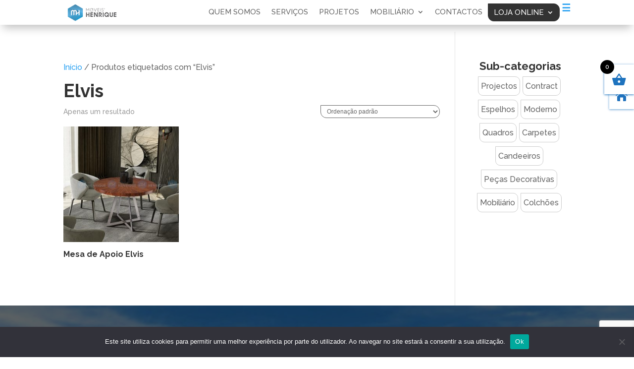

--- FILE ---
content_type: text/html; charset=UTF-8
request_url: https://www.moveishenrique.com/produto-etiqueta/elvis/
body_size: 18197
content:
<!DOCTYPE html>
<html lang="pt-PT">
<head>
	<meta charset="UTF-8" />
<meta http-equiv="X-UA-Compatible" content="IE=edge">
	<link rel="pingback" href="https://www.moveishenrique.com/xmlrpc.php" />

	<script type="text/javascript">
		document.documentElement.className = 'js';
	</script>
	
	<script>var et_site_url='https://www.moveishenrique.com';var et_post_id='0';function et_core_page_resource_fallback(a,b){"undefined"===typeof b&&(b=a.sheet.cssRules&&0===a.sheet.cssRules.length);b&&(a.onerror=null,a.onload=null,a.href?a.href=et_site_url+"/?et_core_page_resource="+a.id+et_post_id:a.src&&(a.src=et_site_url+"/?et_core_page_resource="+a.id+et_post_id))}
</script><title>Elvis | Móveis Henrique</title>
<meta name='robots' content='max-image-preview:large' />
	<style>img:is([sizes="auto" i], [sizes^="auto," i]) { contain-intrinsic-size: 3000px 1500px }</style>
	<link rel="alternate" type="application/rss+xml" title="Móveis Henrique &raquo; Feed" href="https://www.moveishenrique.com/feed/" />
<link rel="alternate" type="application/rss+xml" title="Móveis Henrique &raquo; Feed de comentários" href="https://www.moveishenrique.com/comments/feed/" />
<link rel="alternate" type="application/rss+xml" title="Feed Móveis Henrique &raquo; Elvis Etiqueta" href="https://www.moveishenrique.com/produto-etiqueta/elvis/feed/" />
<script type="text/javascript">
/* <![CDATA[ */
window._wpemojiSettings = {"baseUrl":"https:\/\/s.w.org\/images\/core\/emoji\/16.0.1\/72x72\/","ext":".png","svgUrl":"https:\/\/s.w.org\/images\/core\/emoji\/16.0.1\/svg\/","svgExt":".svg","source":{"concatemoji":"https:\/\/www.moveishenrique.com\/wp-includes\/js\/wp-emoji-release.min.js?ver=c949ed864e52edd2665e509d0f569d24"}};
/*! This file is auto-generated */
!function(s,n){var o,i,e;function c(e){try{var t={supportTests:e,timestamp:(new Date).valueOf()};sessionStorage.setItem(o,JSON.stringify(t))}catch(e){}}function p(e,t,n){e.clearRect(0,0,e.canvas.width,e.canvas.height),e.fillText(t,0,0);var t=new Uint32Array(e.getImageData(0,0,e.canvas.width,e.canvas.height).data),a=(e.clearRect(0,0,e.canvas.width,e.canvas.height),e.fillText(n,0,0),new Uint32Array(e.getImageData(0,0,e.canvas.width,e.canvas.height).data));return t.every(function(e,t){return e===a[t]})}function u(e,t){e.clearRect(0,0,e.canvas.width,e.canvas.height),e.fillText(t,0,0);for(var n=e.getImageData(16,16,1,1),a=0;a<n.data.length;a++)if(0!==n.data[a])return!1;return!0}function f(e,t,n,a){switch(t){case"flag":return n(e,"\ud83c\udff3\ufe0f\u200d\u26a7\ufe0f","\ud83c\udff3\ufe0f\u200b\u26a7\ufe0f")?!1:!n(e,"\ud83c\udde8\ud83c\uddf6","\ud83c\udde8\u200b\ud83c\uddf6")&&!n(e,"\ud83c\udff4\udb40\udc67\udb40\udc62\udb40\udc65\udb40\udc6e\udb40\udc67\udb40\udc7f","\ud83c\udff4\u200b\udb40\udc67\u200b\udb40\udc62\u200b\udb40\udc65\u200b\udb40\udc6e\u200b\udb40\udc67\u200b\udb40\udc7f");case"emoji":return!a(e,"\ud83e\udedf")}return!1}function g(e,t,n,a){var r="undefined"!=typeof WorkerGlobalScope&&self instanceof WorkerGlobalScope?new OffscreenCanvas(300,150):s.createElement("canvas"),o=r.getContext("2d",{willReadFrequently:!0}),i=(o.textBaseline="top",o.font="600 32px Arial",{});return e.forEach(function(e){i[e]=t(o,e,n,a)}),i}function t(e){var t=s.createElement("script");t.src=e,t.defer=!0,s.head.appendChild(t)}"undefined"!=typeof Promise&&(o="wpEmojiSettingsSupports",i=["flag","emoji"],n.supports={everything:!0,everythingExceptFlag:!0},e=new Promise(function(e){s.addEventListener("DOMContentLoaded",e,{once:!0})}),new Promise(function(t){var n=function(){try{var e=JSON.parse(sessionStorage.getItem(o));if("object"==typeof e&&"number"==typeof e.timestamp&&(new Date).valueOf()<e.timestamp+604800&&"object"==typeof e.supportTests)return e.supportTests}catch(e){}return null}();if(!n){if("undefined"!=typeof Worker&&"undefined"!=typeof OffscreenCanvas&&"undefined"!=typeof URL&&URL.createObjectURL&&"undefined"!=typeof Blob)try{var e="postMessage("+g.toString()+"("+[JSON.stringify(i),f.toString(),p.toString(),u.toString()].join(",")+"));",a=new Blob([e],{type:"text/javascript"}),r=new Worker(URL.createObjectURL(a),{name:"wpTestEmojiSupports"});return void(r.onmessage=function(e){c(n=e.data),r.terminate(),t(n)})}catch(e){}c(n=g(i,f,p,u))}t(n)}).then(function(e){for(var t in e)n.supports[t]=e[t],n.supports.everything=n.supports.everything&&n.supports[t],"flag"!==t&&(n.supports.everythingExceptFlag=n.supports.everythingExceptFlag&&n.supports[t]);n.supports.everythingExceptFlag=n.supports.everythingExceptFlag&&!n.supports.flag,n.DOMReady=!1,n.readyCallback=function(){n.DOMReady=!0}}).then(function(){return e}).then(function(){var e;n.supports.everything||(n.readyCallback(),(e=n.source||{}).concatemoji?t(e.concatemoji):e.wpemoji&&e.twemoji&&(t(e.twemoji),t(e.wpemoji)))}))}((window,document),window._wpemojiSettings);
/* ]]> */
</script>
<meta content="Divi v.4.9.0" name="generator"/><style id='wp-emoji-styles-inline-css' type='text/css'>

	img.wp-smiley, img.emoji {
		display: inline !important;
		border: none !important;
		box-shadow: none !important;
		height: 1em !important;
		width: 1em !important;
		margin: 0 0.07em !important;
		vertical-align: -0.1em !important;
		background: none !important;
		padding: 0 !important;
	}
</style>
<link rel='stylesheet' id='wp-block-library-css' href='https://www.moveishenrique.com/wp-includes/css/dist/block-library/style.min.css?ver=c949ed864e52edd2665e509d0f569d24' type='text/css' media='all' />
<style id='classic-theme-styles-inline-css' type='text/css'>
/*! This file is auto-generated */
.wp-block-button__link{color:#fff;background-color:#32373c;border-radius:9999px;box-shadow:none;text-decoration:none;padding:calc(.667em + 2px) calc(1.333em + 2px);font-size:1.125em}.wp-block-file__button{background:#32373c;color:#fff;text-decoration:none}
</style>
<link rel='stylesheet' id='wp-components-css' href='https://www.moveishenrique.com/wp-includes/css/dist/components/style.min.css?ver=c949ed864e52edd2665e509d0f569d24' type='text/css' media='all' />
<link rel='stylesheet' id='wp-preferences-css' href='https://www.moveishenrique.com/wp-includes/css/dist/preferences/style.min.css?ver=c949ed864e52edd2665e509d0f569d24' type='text/css' media='all' />
<link rel='stylesheet' id='wp-block-editor-css' href='https://www.moveishenrique.com/wp-includes/css/dist/block-editor/style.min.css?ver=c949ed864e52edd2665e509d0f569d24' type='text/css' media='all' />
<link rel='stylesheet' id='popup-maker-block-library-style-css' href='https://www.moveishenrique.com/wp-content/plugins/popup-maker/dist/packages/block-library-style.css?ver=dbea705cfafe089d65f1' type='text/css' media='all' />
<style id='global-styles-inline-css' type='text/css'>
:root{--wp--preset--aspect-ratio--square: 1;--wp--preset--aspect-ratio--4-3: 4/3;--wp--preset--aspect-ratio--3-4: 3/4;--wp--preset--aspect-ratio--3-2: 3/2;--wp--preset--aspect-ratio--2-3: 2/3;--wp--preset--aspect-ratio--16-9: 16/9;--wp--preset--aspect-ratio--9-16: 9/16;--wp--preset--color--black: #000000;--wp--preset--color--cyan-bluish-gray: #abb8c3;--wp--preset--color--white: #ffffff;--wp--preset--color--pale-pink: #f78da7;--wp--preset--color--vivid-red: #cf2e2e;--wp--preset--color--luminous-vivid-orange: #ff6900;--wp--preset--color--luminous-vivid-amber: #fcb900;--wp--preset--color--light-green-cyan: #7bdcb5;--wp--preset--color--vivid-green-cyan: #00d084;--wp--preset--color--pale-cyan-blue: #8ed1fc;--wp--preset--color--vivid-cyan-blue: #0693e3;--wp--preset--color--vivid-purple: #9b51e0;--wp--preset--gradient--vivid-cyan-blue-to-vivid-purple: linear-gradient(135deg,rgba(6,147,227,1) 0%,rgb(155,81,224) 100%);--wp--preset--gradient--light-green-cyan-to-vivid-green-cyan: linear-gradient(135deg,rgb(122,220,180) 0%,rgb(0,208,130) 100%);--wp--preset--gradient--luminous-vivid-amber-to-luminous-vivid-orange: linear-gradient(135deg,rgba(252,185,0,1) 0%,rgba(255,105,0,1) 100%);--wp--preset--gradient--luminous-vivid-orange-to-vivid-red: linear-gradient(135deg,rgba(255,105,0,1) 0%,rgb(207,46,46) 100%);--wp--preset--gradient--very-light-gray-to-cyan-bluish-gray: linear-gradient(135deg,rgb(238,238,238) 0%,rgb(169,184,195) 100%);--wp--preset--gradient--cool-to-warm-spectrum: linear-gradient(135deg,rgb(74,234,220) 0%,rgb(151,120,209) 20%,rgb(207,42,186) 40%,rgb(238,44,130) 60%,rgb(251,105,98) 80%,rgb(254,248,76) 100%);--wp--preset--gradient--blush-light-purple: linear-gradient(135deg,rgb(255,206,236) 0%,rgb(152,150,240) 100%);--wp--preset--gradient--blush-bordeaux: linear-gradient(135deg,rgb(254,205,165) 0%,rgb(254,45,45) 50%,rgb(107,0,62) 100%);--wp--preset--gradient--luminous-dusk: linear-gradient(135deg,rgb(255,203,112) 0%,rgb(199,81,192) 50%,rgb(65,88,208) 100%);--wp--preset--gradient--pale-ocean: linear-gradient(135deg,rgb(255,245,203) 0%,rgb(182,227,212) 50%,rgb(51,167,181) 100%);--wp--preset--gradient--electric-grass: linear-gradient(135deg,rgb(202,248,128) 0%,rgb(113,206,126) 100%);--wp--preset--gradient--midnight: linear-gradient(135deg,rgb(2,3,129) 0%,rgb(40,116,252) 100%);--wp--preset--font-size--small: 13px;--wp--preset--font-size--medium: 20px;--wp--preset--font-size--large: 36px;--wp--preset--font-size--x-large: 42px;--wp--preset--spacing--20: 0.44rem;--wp--preset--spacing--30: 0.67rem;--wp--preset--spacing--40: 1rem;--wp--preset--spacing--50: 1.5rem;--wp--preset--spacing--60: 2.25rem;--wp--preset--spacing--70: 3.38rem;--wp--preset--spacing--80: 5.06rem;--wp--preset--shadow--natural: 6px 6px 9px rgba(0, 0, 0, 0.2);--wp--preset--shadow--deep: 12px 12px 50px rgba(0, 0, 0, 0.4);--wp--preset--shadow--sharp: 6px 6px 0px rgba(0, 0, 0, 0.2);--wp--preset--shadow--outlined: 6px 6px 0px -3px rgba(255, 255, 255, 1), 6px 6px rgba(0, 0, 0, 1);--wp--preset--shadow--crisp: 6px 6px 0px rgba(0, 0, 0, 1);}:where(.is-layout-flex){gap: 0.5em;}:where(.is-layout-grid){gap: 0.5em;}body .is-layout-flex{display: flex;}.is-layout-flex{flex-wrap: wrap;align-items: center;}.is-layout-flex > :is(*, div){margin: 0;}body .is-layout-grid{display: grid;}.is-layout-grid > :is(*, div){margin: 0;}:where(.wp-block-columns.is-layout-flex){gap: 2em;}:where(.wp-block-columns.is-layout-grid){gap: 2em;}:where(.wp-block-post-template.is-layout-flex){gap: 1.25em;}:where(.wp-block-post-template.is-layout-grid){gap: 1.25em;}.has-black-color{color: var(--wp--preset--color--black) !important;}.has-cyan-bluish-gray-color{color: var(--wp--preset--color--cyan-bluish-gray) !important;}.has-white-color{color: var(--wp--preset--color--white) !important;}.has-pale-pink-color{color: var(--wp--preset--color--pale-pink) !important;}.has-vivid-red-color{color: var(--wp--preset--color--vivid-red) !important;}.has-luminous-vivid-orange-color{color: var(--wp--preset--color--luminous-vivid-orange) !important;}.has-luminous-vivid-amber-color{color: var(--wp--preset--color--luminous-vivid-amber) !important;}.has-light-green-cyan-color{color: var(--wp--preset--color--light-green-cyan) !important;}.has-vivid-green-cyan-color{color: var(--wp--preset--color--vivid-green-cyan) !important;}.has-pale-cyan-blue-color{color: var(--wp--preset--color--pale-cyan-blue) !important;}.has-vivid-cyan-blue-color{color: var(--wp--preset--color--vivid-cyan-blue) !important;}.has-vivid-purple-color{color: var(--wp--preset--color--vivid-purple) !important;}.has-black-background-color{background-color: var(--wp--preset--color--black) !important;}.has-cyan-bluish-gray-background-color{background-color: var(--wp--preset--color--cyan-bluish-gray) !important;}.has-white-background-color{background-color: var(--wp--preset--color--white) !important;}.has-pale-pink-background-color{background-color: var(--wp--preset--color--pale-pink) !important;}.has-vivid-red-background-color{background-color: var(--wp--preset--color--vivid-red) !important;}.has-luminous-vivid-orange-background-color{background-color: var(--wp--preset--color--luminous-vivid-orange) !important;}.has-luminous-vivid-amber-background-color{background-color: var(--wp--preset--color--luminous-vivid-amber) !important;}.has-light-green-cyan-background-color{background-color: var(--wp--preset--color--light-green-cyan) !important;}.has-vivid-green-cyan-background-color{background-color: var(--wp--preset--color--vivid-green-cyan) !important;}.has-pale-cyan-blue-background-color{background-color: var(--wp--preset--color--pale-cyan-blue) !important;}.has-vivid-cyan-blue-background-color{background-color: var(--wp--preset--color--vivid-cyan-blue) !important;}.has-vivid-purple-background-color{background-color: var(--wp--preset--color--vivid-purple) !important;}.has-black-border-color{border-color: var(--wp--preset--color--black) !important;}.has-cyan-bluish-gray-border-color{border-color: var(--wp--preset--color--cyan-bluish-gray) !important;}.has-white-border-color{border-color: var(--wp--preset--color--white) !important;}.has-pale-pink-border-color{border-color: var(--wp--preset--color--pale-pink) !important;}.has-vivid-red-border-color{border-color: var(--wp--preset--color--vivid-red) !important;}.has-luminous-vivid-orange-border-color{border-color: var(--wp--preset--color--luminous-vivid-orange) !important;}.has-luminous-vivid-amber-border-color{border-color: var(--wp--preset--color--luminous-vivid-amber) !important;}.has-light-green-cyan-border-color{border-color: var(--wp--preset--color--light-green-cyan) !important;}.has-vivid-green-cyan-border-color{border-color: var(--wp--preset--color--vivid-green-cyan) !important;}.has-pale-cyan-blue-border-color{border-color: var(--wp--preset--color--pale-cyan-blue) !important;}.has-vivid-cyan-blue-border-color{border-color: var(--wp--preset--color--vivid-cyan-blue) !important;}.has-vivid-purple-border-color{border-color: var(--wp--preset--color--vivid-purple) !important;}.has-vivid-cyan-blue-to-vivid-purple-gradient-background{background: var(--wp--preset--gradient--vivid-cyan-blue-to-vivid-purple) !important;}.has-light-green-cyan-to-vivid-green-cyan-gradient-background{background: var(--wp--preset--gradient--light-green-cyan-to-vivid-green-cyan) !important;}.has-luminous-vivid-amber-to-luminous-vivid-orange-gradient-background{background: var(--wp--preset--gradient--luminous-vivid-amber-to-luminous-vivid-orange) !important;}.has-luminous-vivid-orange-to-vivid-red-gradient-background{background: var(--wp--preset--gradient--luminous-vivid-orange-to-vivid-red) !important;}.has-very-light-gray-to-cyan-bluish-gray-gradient-background{background: var(--wp--preset--gradient--very-light-gray-to-cyan-bluish-gray) !important;}.has-cool-to-warm-spectrum-gradient-background{background: var(--wp--preset--gradient--cool-to-warm-spectrum) !important;}.has-blush-light-purple-gradient-background{background: var(--wp--preset--gradient--blush-light-purple) !important;}.has-blush-bordeaux-gradient-background{background: var(--wp--preset--gradient--blush-bordeaux) !important;}.has-luminous-dusk-gradient-background{background: var(--wp--preset--gradient--luminous-dusk) !important;}.has-pale-ocean-gradient-background{background: var(--wp--preset--gradient--pale-ocean) !important;}.has-electric-grass-gradient-background{background: var(--wp--preset--gradient--electric-grass) !important;}.has-midnight-gradient-background{background: var(--wp--preset--gradient--midnight) !important;}.has-small-font-size{font-size: var(--wp--preset--font-size--small) !important;}.has-medium-font-size{font-size: var(--wp--preset--font-size--medium) !important;}.has-large-font-size{font-size: var(--wp--preset--font-size--large) !important;}.has-x-large-font-size{font-size: var(--wp--preset--font-size--x-large) !important;}
:where(.wp-block-post-template.is-layout-flex){gap: 1.25em;}:where(.wp-block-post-template.is-layout-grid){gap: 1.25em;}
:where(.wp-block-columns.is-layout-flex){gap: 2em;}:where(.wp-block-columns.is-layout-grid){gap: 2em;}
:root :where(.wp-block-pullquote){font-size: 1.5em;line-height: 1.6;}
</style>
<link rel='stylesheet' id='contact-form-7-css' href='https://www.moveishenrique.com/wp-content/plugins/contact-form-7/includes/css/styles.css?ver=6.1.1' type='text/css' media='all' />
<link rel='stylesheet' id='cookie-notice-front-css' href='https://www.moveishenrique.com/wp-content/plugins/cookie-notice/css/front.min.css?ver=2.5.7' type='text/css' media='all' />
<link rel='stylesheet' id='woocommerce-layout-css' href='https://www.moveishenrique.com/wp-content/plugins/woocommerce/assets/css/woocommerce-layout.css?ver=10.2.1' type='text/css' media='all' />
<link rel='stylesheet' id='woocommerce-smallscreen-css' href='https://www.moveishenrique.com/wp-content/plugins/woocommerce/assets/css/woocommerce-smallscreen.css?ver=10.2.1' type='text/css' media='only screen and (max-width: 768px)' />
<link rel='stylesheet' id='woocommerce-general-css' href='https://www.moveishenrique.com/wp-content/plugins/woocommerce/assets/css/woocommerce.css?ver=10.2.1' type='text/css' media='all' />
<style id='woocommerce-inline-inline-css' type='text/css'>
.woocommerce form .form-row .required { visibility: visible; }
</style>
<link rel='stylesheet' id='brands-styles-css' href='https://www.moveishenrique.com/wp-content/plugins/woocommerce/assets/css/brands.css?ver=10.2.1' type='text/css' media='all' />
<link rel='stylesheet' id='xoo-wsc-fonts-css' href='https://www.moveishenrique.com/wp-content/plugins/side-cart-woocommerce/assets/css/xoo-wsc-fonts.css?ver=2.7.1' type='text/css' media='all' />
<link rel='stylesheet' id='xoo-wsc-style-css' href='https://www.moveishenrique.com/wp-content/plugins/side-cart-woocommerce/assets/css/xoo-wsc-style.css?ver=2.7.1' type='text/css' media='all' />
<style id='xoo-wsc-style-inline-css' type='text/css'>




.xoo-wsc-ft-buttons-cont a.xoo-wsc-ft-btn, .xoo-wsc-container .xoo-wsc-btn {
	background-color: #ffffff;
	color: #1e73be;
	border: 0;
	padding: 10px 20px;
}

.xoo-wsc-ft-buttons-cont a.xoo-wsc-ft-btn:hover, .xoo-wsc-container .xoo-wsc-btn:hover {
	background-color: #ffffff;
	color: #000000;
	border: 2px solid #000000;
}

 

.xoo-wsc-footer{
	background-color: #1e73be;
	color: #ffffff;
	padding: 10px 20px;
	box-shadow: 0 -5px 10px #0000001a;
}

.xoo-wsc-footer, .xoo-wsc-footer a, .xoo-wsc-footer .amount{
	font-size: 18px;
}

.xoo-wsc-btn .amount{
	color: #1e73be}

.xoo-wsc-btn:hover .amount{
	color: #000000;
}

.xoo-wsc-ft-buttons-cont{
	grid-template-columns: auto;
}

.xoo-wsc-basket{
	top: 120px;
	right: -10px;
	background-color: #ffffff;
	color: #1e73be;
	box-shadow: 0 1px 4px 0;
	border-radius: 50%;
	display: flex;
	width: 60px;
	height: 60px;
}


.xoo-wsc-bki{
	font-size: 30px}

.xoo-wsc-items-count{
	top: -9px;
	left: -8px;
}

.xoo-wsc-items-count, .xoo-wsch-items-count{
	background-color: #000000;
	color: #ffffff;
}

.xoo-wsc-container, .xoo-wsc-slider{
	max-width: 320px;
	right: -320px;
	top: 0;bottom: 0;
	top: 0;
	font-family: }


.xoo-wsc-cart-active .xoo-wsc-container, .xoo-wsc-slider-active .xoo-wsc-slider{
	right: 0;
}


.xoo-wsc-cart-active .xoo-wsc-basket{
	right: 320px;
}

.xoo-wsc-slider{
	right: -320px;
}

span.xoo-wsch-close {
    font-size: 16px;
    right: 10px;
}

.xoo-wsch-top{
	justify-content: center;
}

.xoo-wsch-text{
	font-size: 20px;
}

.xoo-wsc-header{
	color: #000000;
	background-color: #ffffff;
	border-bottom: 2px solid #eee;
}


.xoo-wsc-body{
	background-color: #ffffff;
}

.xoo-wsc-products:not(.xoo-wsc-pattern-card), .xoo-wsc-products:not(.xoo-wsc-pattern-card) span.amount, .xoo-wsc-products:not(.xoo-wsc-pattern-card) a{
	font-size: 16px;
	color: #000000;
}

.xoo-wsc-products:not(.xoo-wsc-pattern-card) .xoo-wsc-product{
	padding: 20px 15px;
	margin: 0;
	border-radius: 0px;
	box-shadow: 0 0;
	background-color: transparent;
}

.xoo-wsc-sum-col{
	justify-content: center;
}


/** Shortcode **/
.xoo-wsc-sc-count{
	background-color: #000000;
	color: #ffffff;
}

.xoo-wsc-sc-bki{
	font-size: 28px;
	color: #000000;
}
.xoo-wsc-sc-cont{
	color: #000000;
}


.xoo-wsc-product dl.variation {
	display: block;
}


.xoo-wsc-product-cont{
	padding: 10px 10px;
}

.xoo-wsc-products:not(.xoo-wsc-pattern-card) .xoo-wsc-img-col{
	width: 30%;
}

.xoo-wsc-pattern-card .xoo-wsc-img-col img{
	max-width: 100%;
	height: auto;
}

.xoo-wsc-products:not(.xoo-wsc-pattern-card) .xoo-wsc-sum-col{
	width: 70%;
}

.xoo-wsc-pattern-card .xoo-wsc-product-cont{
	width: 50% 
}

@media only screen and (max-width: 600px) {
	.xoo-wsc-pattern-card .xoo-wsc-product-cont  {
		width: 50%;
	}
}


.xoo-wsc-pattern-card .xoo-wsc-product{
	border: 0;
	box-shadow: 0px 10px 15px -12px #0000001a;
}


.xoo-wsc-sm-front{
	background-color: #eee;
}
.xoo-wsc-pattern-card, .xoo-wsc-sm-front{
	border-bottom-left-radius: 5px;
	border-bottom-right-radius: 5px;
}
.xoo-wsc-pattern-card, .xoo-wsc-img-col img, .xoo-wsc-img-col, .xoo-wsc-sm-back-cont{
	border-top-left-radius: 5px;
	border-top-right-radius: 5px;
}
.xoo-wsc-sm-back{
	background-color: #fff;
}
.xoo-wsc-pattern-card, .xoo-wsc-pattern-card a, .xoo-wsc-pattern-card .amount{
	font-size: 16px;
}

.xoo-wsc-sm-front, .xoo-wsc-sm-front a, .xoo-wsc-sm-front .amount{
	color: #000;
}

.xoo-wsc-sm-back, .xoo-wsc-sm-back a, .xoo-wsc-sm-back .amount{
	color: #000;
}


.magictime {
    animation-duration: 0.5s;
}



span.xoo-wsch-items-count{
	height: 20px;
	line-height: 20px;
	width: 20px;
}

span.xoo-wsch-icon{
	font-size: 30px
}.xoo-wsc-basket{border-radius:0}
</style>
<link rel='stylesheet' id='divi-style-css' href='https://www.moveishenrique.com/wp-content/themes/Divi/style-cpt.css?ver=4.9.0' type='text/css' media='all' />
<link rel='stylesheet' id='popup-maker-site-css' href='//www.moveishenrique.com/wp-content/uploads/pum/pum-site-styles.css?generated=1755217011&#038;ver=1.21.5' type='text/css' media='all' />
<link rel='stylesheet' id='photoswipe-css' href='https://www.moveishenrique.com/wp-content/plugins/woocommerce/assets/css/photoswipe/photoswipe.min.css?ver=10.2.1' type='text/css' media='all' />
<link rel='stylesheet' id='photoswipe-default-skin-css' href='https://www.moveishenrique.com/wp-content/plugins/woocommerce/assets/css/photoswipe/default-skin/default-skin.min.css?ver=10.2.1' type='text/css' media='all' />
<link rel='stylesheet' id='dashicons-css' href='https://www.moveishenrique.com/wp-includes/css/dashicons.min.css?ver=c949ed864e52edd2665e509d0f569d24' type='text/css' media='all' />
<script type="text/javascript" src="https://www.moveishenrique.com/wp-includes/js/jquery/jquery.min.js?ver=3.7.1" id="jquery-core-js"></script>
<script type="text/javascript" src="https://www.moveishenrique.com/wp-includes/js/jquery/jquery-migrate.min.js?ver=3.4.1" id="jquery-migrate-js"></script>
<script type="text/javascript" id="cookie-notice-front-js-before">
/* <![CDATA[ */
var cnArgs = {"ajaxUrl":"https:\/\/www.moveishenrique.com\/wp-admin\/admin-ajax.php","nonce":"5aaf2132fc","hideEffect":"fade","position":"bottom","onScroll":false,"onScrollOffset":100,"onClick":false,"cookieName":"cookie_notice_accepted","cookieTime":2592000,"cookieTimeRejected":2592000,"globalCookie":false,"redirection":false,"cache":false,"revokeCookies":false,"revokeCookiesOpt":"automatic"};
/* ]]> */
</script>
<script type="text/javascript" src="https://www.moveishenrique.com/wp-content/plugins/cookie-notice/js/front.min.js?ver=2.5.7" id="cookie-notice-front-js"></script>
<script type="text/javascript" src="https://www.moveishenrique.com/wp-content/plugins/woocommerce/assets/js/jquery-blockui/jquery.blockUI.min.js?ver=2.7.0-wc.10.2.1" id="jquery-blockui-js" defer="defer" data-wp-strategy="defer"></script>
<script type="text/javascript" id="wc-add-to-cart-js-extra">
/* <![CDATA[ */
var wc_add_to_cart_params = {"ajax_url":"\/wp-admin\/admin-ajax.php","wc_ajax_url":"\/?wc-ajax=%%endpoint%%","i18n_view_cart":"Ver carrinho","cart_url":"https:\/\/www.moveishenrique.com\/carrinho\/","is_cart":"","cart_redirect_after_add":"no"};
/* ]]> */
</script>
<script type="text/javascript" src="https://www.moveishenrique.com/wp-content/plugins/woocommerce/assets/js/frontend/add-to-cart.min.js?ver=10.2.1" id="wc-add-to-cart-js" defer="defer" data-wp-strategy="defer"></script>
<script type="text/javascript" src="https://www.moveishenrique.com/wp-content/plugins/woocommerce/assets/js/js-cookie/js.cookie.min.js?ver=2.1.4-wc.10.2.1" id="js-cookie-js" defer="defer" data-wp-strategy="defer"></script>
<script type="text/javascript" id="woocommerce-js-extra">
/* <![CDATA[ */
var woocommerce_params = {"ajax_url":"\/wp-admin\/admin-ajax.php","wc_ajax_url":"\/?wc-ajax=%%endpoint%%","i18n_password_show":"Show password","i18n_password_hide":"Hide password"};
/* ]]> */
</script>
<script type="text/javascript" src="https://www.moveishenrique.com/wp-content/plugins/woocommerce/assets/js/frontend/woocommerce.min.js?ver=10.2.1" id="woocommerce-js" defer="defer" data-wp-strategy="defer"></script>
<script type="text/javascript" src="https://www.moveishenrique.com/wp-content/plugins/woocommerce/assets/js/zoom/jquery.zoom.min.js?ver=1.7.21-wc.10.2.1" id="zoom-js" defer="defer" data-wp-strategy="defer"></script>
<script type="text/javascript" src="https://www.moveishenrique.com/wp-content/plugins/woocommerce/assets/js/flexslider/jquery.flexslider.min.js?ver=2.7.2-wc.10.2.1" id="flexslider-js" defer="defer" data-wp-strategy="defer"></script>
<script type="text/javascript" src="https://www.moveishenrique.com/wp-content/plugins/woocommerce/assets/js/photoswipe/photoswipe.min.js?ver=4.1.1-wc.10.2.1" id="photoswipe-js" defer="defer" data-wp-strategy="defer"></script>
<script type="text/javascript" src="https://www.moveishenrique.com/wp-content/plugins/woocommerce/assets/js/photoswipe/photoswipe-ui-default.min.js?ver=4.1.1-wc.10.2.1" id="photoswipe-ui-default-js" defer="defer" data-wp-strategy="defer"></script>
<script type="text/javascript" id="wc-single-product-js-extra">
/* <![CDATA[ */
var wc_single_product_params = {"i18n_required_rating_text":"Seleccione uma classifica\u00e7\u00e3o","i18n_rating_options":["1 of 5 stars","2 of 5 stars","3 of 5 stars","4 of 5 stars","5 of 5 stars"],"i18n_product_gallery_trigger_text":"View full-screen image gallery","review_rating_required":"yes","flexslider":{"rtl":false,"animation":"slide","smoothHeight":true,"directionNav":false,"controlNav":"thumbnails","slideshow":false,"animationSpeed":500,"animationLoop":false,"allowOneSlide":false},"zoom_enabled":"1","zoom_options":[],"photoswipe_enabled":"1","photoswipe_options":{"shareEl":false,"closeOnScroll":false,"history":false,"hideAnimationDuration":0,"showAnimationDuration":0},"flexslider_enabled":"1"};
/* ]]> */
</script>
<script type="text/javascript" src="https://www.moveishenrique.com/wp-content/plugins/woocommerce/assets/js/frontend/single-product.min.js?ver=10.2.1" id="wc-single-product-js" defer="defer" data-wp-strategy="defer"></script>
<script type="text/javascript" id="wc-cart-fragments-js-extra">
/* <![CDATA[ */
var wc_cart_fragments_params = {"ajax_url":"\/wp-admin\/admin-ajax.php","wc_ajax_url":"\/?wc-ajax=%%endpoint%%","cart_hash_key":"wc_cart_hash_335ef83ab59344f4e1e90828bfd59841","fragment_name":"wc_fragments_335ef83ab59344f4e1e90828bfd59841","request_timeout":"5000"};
/* ]]> */
</script>
<script type="text/javascript" src="https://www.moveishenrique.com/wp-content/plugins/woocommerce/assets/js/frontend/cart-fragments.min.js?ver=10.2.1" id="wc-cart-fragments-js" defer="defer" data-wp-strategy="defer"></script>
<link rel="https://api.w.org/" href="https://www.moveishenrique.com/wp-json/" /><link rel="alternate" title="JSON" type="application/json" href="https://www.moveishenrique.com/wp-json/wp/v2/product_tag/1572" /><meta name="viewport" content="width=device-width, initial-scale=1.0, maximum-scale=1.0, user-scalable=0" /><link rel="preload" href="https://www.moveishenrique.com/wp-content/themes/Divi/core/admin/fonts/modules.ttf" as="font" crossorigin="anonymous">	<noscript><style>.woocommerce-product-gallery{ opacity: 1 !important; }</style></noscript>
	<script id="mcjs">!function(c,h,i,m,p){m=c.createElement(h),p=c.getElementsByTagName(h)[0],m.async=1,m.src=i,p.parentNode.insertBefore(m,p)}(document,"script","https://chimpstatic.com/mcjs-connected/js/users/e9a53893a9e5d27206e7103d9/ce66906a9093e54a5b391e9a3.js");</script>
<!-- Global site tag (gtag.js) - Google Analytics -->
<script async src="https://www.googletagmanager.com/gtag/js?id=UA-164985635-1"></script>
<script>
  window.dataLayer = window.dataLayer || [];
  function gtag(){dataLayer.push(arguments);}
  gtag('js', new Date());

  gtag('config', 'UA-164985635-1');
</script><link rel="icon" href="https://www.moveishenrique.com/wp-content/uploads/2021/01/cropped-Logo-2-32x32.png" sizes="32x32" />
<link rel="icon" href="https://www.moveishenrique.com/wp-content/uploads/2021/01/cropped-Logo-2-192x192.png" sizes="192x192" />
<link rel="apple-touch-icon" href="https://www.moveishenrique.com/wp-content/uploads/2021/01/cropped-Logo-2-180x180.png" />
<meta name="msapplication-TileImage" content="https://www.moveishenrique.com/wp-content/uploads/2021/01/cropped-Logo-2-270x270.png" />
<link rel="stylesheet" id="et-divi-customizer-cpt-global-cached-inline-styles" href="https://www.moveishenrique.com/wp-content/et-cache/global/et-divi-customizer-cpt-global-17657468039443.min.css" onerror="et_core_page_resource_fallback(this, true)" onload="et_core_page_resource_fallback(this)" /><link rel="stylesheet" id="et-divi-customizer-global-cached-inline-styles" href="https://www.moveishenrique.com/wp-content/et-cache/global/et-divi-customizer-global-17657461742689.min.css" onerror="et_core_page_resource_fallback(this, true)" onload="et_core_page_resource_fallback(this)" /><link rel="stylesheet" id="et-core-unified-cpt-27-cached-inline-styles" href="https://www.moveishenrique.com/wp-content/et-cache/27/et-core-unified-cpt-27-17657461742689.min.css" onerror="et_core_page_resource_fallback(this, true)" onload="et_core_page_resource_fallback(this)" /><link rel="stylesheet" id="et-core-unified-cpt-153-cached-inline-styles" href="https://www.moveishenrique.com/wp-content/et-cache/153/et-core-unified-cpt-153-17657461742689.min.css" onerror="et_core_page_resource_fallback(this, true)" onload="et_core_page_resource_fallback(this)" /></head>
<body data-rsssl=1 class="archive tax-product_tag term-elvis term-1572 wp-theme-Divi theme-Divi et-tb-has-template et-tb-has-header et-tb-has-footer cookies-not-set woocommerce woocommerce-page woocommerce-no-js et_pb_button_helper_class et_cover_background et_pb_gutter osx et_pb_gutters2 et_pb_pagebuilder_layout et_right_sidebar et_divi_theme et-db et_minified_css">
	<div id="page-container">
<div id="et-boc" class="et-boc">
			
		<header class="et-l et-l--header">
			<div class="et_builder_inner_content et_pb_gutters2"><div class="et_pb_section et_pb_section_0_tb_header menuSite et_pb_with_background et_section_regular et_pb_section--fixed" >
				
				
				
				
					<div class="et_pb_row et_pb_row_0_tb_header et_pb_equal_columns et_pb_row--with-menu">
				<div class="et_pb_column et_pb_column_1_4 et_pb_column_0_tb_header  et_pb_css_mix_blend_mode_passthrough">
				
				
				<div class="et_pb_module et_pb_image et_pb_image_0_tb_header">
				
				
				<a href="https://www.moveishenrique.com/"><span class="et_pb_image_wrap "><img decoding="async" src="https://www.moveishenrique.com/wp-content/uploads/2021/03/Logo-Moveis-Henrique-1500.png" alt="" title="Logo Moveis Henrique 1500" height="auto" width="auto" srcset="https://www.moveishenrique.com/wp-content/uploads/2021/03/Logo-Moveis-Henrique-1500.png 1575w, https://www.moveishenrique.com/wp-content/uploads/2021/03/Logo-Moveis-Henrique-1500-1280x552.png 1280w, https://www.moveishenrique.com/wp-content/uploads/2021/03/Logo-Moveis-Henrique-1500-980x422.png 980w, https://www.moveishenrique.com/wp-content/uploads/2021/03/Logo-Moveis-Henrique-1500-480x207.png 480w" sizes="(min-width: 0px) and (max-width: 480px) 480px, (min-width: 481px) and (max-width: 980px) 980px, (min-width: 981px) and (max-width: 1280px) 1280px, (min-width: 1281px) 1575px, 100vw" class="wp-image-8046" /></span></a>
			</div>
			</div> <!-- .et_pb_column --><div class="et_pb_column et_pb_column_3_4 et_pb_column_1_tb_header  et_pb_css_mix_blend_mode_passthrough et-last-child et_pb_column--with-menu">
				
				
				<div class="et_pb_module et_pb_menu et_pb_menu_0_tb_header et_pb_bg_layout_light  et_pb_text_align_left et_dropdown_animation_fade et_pb_menu--without-logo et_pb_menu--style-left_aligned">
					
					
					<div class="et_pb_menu_inner_container clearfix">
						
						<div class="et_pb_menu__wrap">
							<div class="et_pb_menu__menu">
								<nav class="et-menu-nav"><ul id="menu-main-menu" class="et-menu nav"><li class="et_pb_menu_page_id-10 menu-item menu-item-type-post_type menu-item-object-page menu-item-20"><a href="https://www.moveishenrique.com/quem-somos/">Quem Somos</a></li>
<li class="et_pb_menu_page_id-411 menu-item menu-item-type-post_type menu-item-object-page menu-item-459"><a href="https://www.moveishenrique.com/servicos/">Serviços</a></li>
<li class="et_pb_menu_page_id-6105 menu-item menu-item-type-post_type menu-item-object-page menu-item-6254"><a href="https://www.moveishenrique.com/projetos/">Projetos</a></li>
<li class="et_pb_menu_page_id-587 menu-item menu-item-type-custom menu-item-object-custom menu-item-has-children menu-item-587"><a href="#">Mobiliário</a>
<ul class="sub-menu">
	<li class="et_pb_menu_page_id-583 menu-item menu-item-type-custom menu-item-object-custom menu-item-583"><a href="https://www.moveishenrique.com/categoria-produto/moderno/">Moderno</a></li>
	<li class="et_pb_menu_page_id-5080 menu-item menu-item-type-post_type menu-item-object-page menu-item-6086"><a href="https://www.moveishenrique.com/contract/">Contract</a></li>
	<li class="et_pb_menu_page_id-591 menu-item menu-item-type-custom menu-item-object-custom menu-item-591"><a href="https://www.moveishenrique.com/categoria-produto/mobiliario/exterior">Exterior</a></li>
</ul>
</li>
<li class="et_pb_menu_page_id-13 menu-item menu-item-type-post_type menu-item-object-page menu-item-22"><a href="https://www.moveishenrique.com/contactos/">Contactos</a></li>
<li class="et_pb_menu_page_id-11 menu-item menu-item-type-post_type menu-item-object-page menu-item-has-children menu-item-24"><a href="https://www.moveishenrique.com/produtos/">Loja Online</a>
<ul class="sub-menu">
	<li class="et_pb_menu_page_id-26 menu-item menu-item-type-taxonomy menu-item-object-product_cat menu-item-has-children menu-item-8125"><a href="https://www.moveishenrique.com/categoria-produto/candeeiros/">Candeeiros</a>
	<ul class="sub-menu">
		<li class="et_pb_menu_page_id-31 menu-item menu-item-type-taxonomy menu-item-object-product_cat menu-item-8126"><a href="https://www.moveishenrique.com/categoria-produto/candeeiros/apliques/">Apliques</a></li>
		<li class="et_pb_menu_page_id-1056 menu-item menu-item-type-taxonomy menu-item-object-product_cat menu-item-8128"><a href="https://www.moveishenrique.com/categoria-produto/candeeiros/candeeiros-de-exterior/">Candeeiros de Exterior</a></li>
		<li class="et_pb_menu_page_id-28 menu-item menu-item-type-taxonomy menu-item-object-product_cat menu-item-8129"><a href="https://www.moveishenrique.com/categoria-produto/candeeiros/candeeiros-de-mesa/">Candeeiros de Mesa</a></li>
		<li class="et_pb_menu_page_id-29 menu-item menu-item-type-taxonomy menu-item-object-product_cat menu-item-8130"><a href="https://www.moveishenrique.com/categoria-produto/candeeiros/candeeiros-de-pe/">Candeeiros de Pé</a></li>
		<li class="et_pb_menu_page_id-27 menu-item menu-item-type-taxonomy menu-item-object-product_cat menu-item-8131"><a href="https://www.moveishenrique.com/categoria-produto/candeeiros/candeeiros-de-tecto/">Candeeiros de tecto</a></li>
		<li class="et_pb_menu_page_id-32 menu-item menu-item-type-taxonomy menu-item-object-product_cat menu-item-8132"><a href="https://www.moveishenrique.com/categoria-produto/candeeiros/plafons/">Plafons</a></li>
	</ul>
</li>
	<li class="et_pb_menu_page_id-33 menu-item menu-item-type-taxonomy menu-item-object-product_cat menu-item-has-children menu-item-8133"><a href="https://www.moveishenrique.com/categoria-produto/carpetes/">Carpetes</a>
	<ul class="sub-menu">
		<li class="et_pb_menu_page_id-35 menu-item menu-item-type-taxonomy menu-item-object-product_cat menu-item-8134"><a href="https://www.moveishenrique.com/categoria-produto/carpetes/carpetes-classicas/">Carpetes Clássicas</a></li>
		<li class="et_pb_menu_page_id-36 menu-item menu-item-type-taxonomy menu-item-object-product_cat menu-item-8135"><a href="https://www.moveishenrique.com/categoria-produto/carpetes/carpetes-de-crianca/">Carpetes de criança</a></li>
		<li class="et_pb_menu_page_id-34 menu-item menu-item-type-taxonomy menu-item-object-product_cat menu-item-8136"><a href="https://www.moveishenrique.com/categoria-produto/carpetes/carpetes-modernas/">Carpetes Modernas</a></li>
	</ul>
</li>
	<li class="et_pb_menu_page_id-89 menu-item menu-item-type-taxonomy menu-item-object-product_cat menu-item-has-children menu-item-8137"><a href="https://www.moveishenrique.com/categoria-produto/colchoes/">Colchões</a>
	<ul class="sub-menu">
		<li class="et_pb_menu_page_id-362 menu-item menu-item-type-taxonomy menu-item-object-product_cat menu-item-8138"><a href="https://www.moveishenrique.com/categoria-produto/colchoes/almofadas/">Almofadas</a></li>
		<li class="et_pb_menu_page_id-1465 menu-item menu-item-type-taxonomy menu-item-object-product_cat menu-item-8139"><a href="https://www.moveishenrique.com/categoria-produto/colchoes/bases-e-sommier/">Bases e Sommier</a></li>
		<li class="et_pb_menu_page_id-1461 menu-item menu-item-type-taxonomy menu-item-object-product_cat menu-item-8140"><a href="https://www.moveishenrique.com/categoria-produto/colchoes/colchoes-colchoes/">Colchões</a></li>
		<li class="et_pb_menu_page_id-1464 menu-item menu-item-type-taxonomy menu-item-object-product_cat menu-item-8141"><a href="https://www.moveishenrique.com/categoria-produto/colchoes/estrados/">Estrados</a></li>
	</ul>
</li>
	<li class="et_pb_menu_page_id-1298 menu-item menu-item-type-taxonomy menu-item-object-product_cat menu-item-8142"><a href="https://www.moveishenrique.com/categoria-produto/espelhos/">Espelhos</a></li>
	<li class="et_pb_menu_page_id-46 menu-item menu-item-type-taxonomy menu-item-object-product_cat menu-item-8144"><a href="https://www.moveishenrique.com/categoria-produto/pecas-decorativas/">Peças Decorativas</a></li>
	<li class="et_pb_menu_page_id-38 menu-item menu-item-type-taxonomy menu-item-object-product_cat menu-item-has-children menu-item-8145"><a href="https://www.moveishenrique.com/categoria-produto/quadros/">Quadros</a>
	<ul class="sub-menu">
		<li class="et_pb_menu_page_id-39 menu-item menu-item-type-taxonomy menu-item-object-product_cat menu-item-8146"><a href="https://www.moveishenrique.com/categoria-produto/quadros/crianca/">Criança</a></li>
		<li class="et_pb_menu_page_id-1247 menu-item menu-item-type-taxonomy menu-item-object-product_cat menu-item-8147"><a href="https://www.moveishenrique.com/categoria-produto/quadros/laminas-e-fotografias/">Lâminas e Fotografias</a></li>
		<li class="et_pb_menu_page_id-41 menu-item menu-item-type-taxonomy menu-item-object-product_cat menu-item-8148"><a href="https://www.moveishenrique.com/categoria-produto/quadros/quadros-com-moldura/">Quadros com Moldura</a></li>
		<li class="et_pb_menu_page_id-40 menu-item menu-item-type-taxonomy menu-item-object-product_cat menu-item-8149"><a href="https://www.moveishenrique.com/categoria-produto/quadros/telas/">Telas</a></li>
	</ul>
</li>
</ul>
</li>
</ul></nav>
							</div>
							
							
							<div class="et_mobile_nav_menu">
				<a href="#" class="mobile_nav closed">
					<span class="mobile_menu_bar"></span>
				</a>
			</div>
						</div>
						
					</div>
				</div><div class="et_pb_module et_pb_text et_pb_text_0_tb_header menuMobile  et_pb_text_align_left et_pb_bg_layout_light">
				
				
				<div class="et_pb_text_inner"><p><a href="#">☰</a></p></div>
			</div> <!-- .et_pb_text --><div class="et_pb_with_border et_pb_module et_pb_text et_pb_text_1_tb_header boxMenumobile  et_pb_text_align_left et_pb_bg_layout_light">
				
				
				<div class="et_pb_text_inner"><h3><span>MENU</span></h3>
<h5><a href="#" class="voltarMenu"><span>voltar →</span></a></h5>
<div class="et_pb_module et_pb_menu et_pb_menu_1_tb_header et_pb_bg_layout_light  et_pb_text_align_left et_dropdown_animation_fade et_pb_menu--without-logo et_pb_menu--style-left_aligned">
<ul id="menu-main-menu" class="et-menu nav">
<li class="et_pb_menu_page_id-10 menu-item menu-item-type-post_type menu-item-object-page menu-item-20"><a href="https://www.moveishenrique.com/quem-somos/">Quem Somos</a></li>
<li class="et_pb_menu_page_id-411 menu-item menu-item-type-post_type menu-item-object-page menu-item-459"><a href="https://www.moveishenrique.com/servicos/">Serviços</a></li>
<li class="et_pb_menu_page_id-6105 menu-item menu-item-type-post_type menu-item-object-page menu-item-6254"><a href="https://www.moveishenrique.com/projetos/">Projetos</a></li>
<li class="et_pb_menu_page_id-13 menu-item menu-item-type-post_type menu-item-object-page menu-item-22"><a href="https://www.moveishenrique.com/contactos/">Contactos</a></li>
<li class="et_pb_menu_page_id-587 menu-item menu-item-type-custom menu-item-object-custom menu-item-has-children menu-item-587"><a href="#">Mobiliário</a>
<ul class="sub-menu">
<li class="et_pb_menu_page_id-583 menu-item menu-item-type-custom menu-item-object-custom menu-item-583"><a href="https://www.moveishenrique.com/categoria-produto/moderno/">Moderno</a></li>
<li class="et_pb_menu_page_id-589 menu-item menu-item-type-custom menu-item-object-custom menu-item-589"><a href="https://www.moveishenrique.com/categoria-produto/classico/">Clássico</a></li>
<li class="et_pb_menu_page_id-5080 menu-item menu-item-type-post_type menu-item-object-page menu-item-6086"><a href="https://www.moveishenrique.com/contract/">Contract</a></li>
<li class="et_pb_menu_page_id-591 menu-item menu-item-type-custom menu-item-object-custom menu-item-591"><a href="https://www.moveishenrique.com/categoria-produto/mobiliario/exterior">Exterior</a></li>
</ul>
</li>
</ul>
<p>&nbsp;</p>
<ul id="menu-main-menu" class="et-menu nav">
<li class="et_pb_menu_page_id-11 menu-item menu-item-type-post_type menu-item-object-page menu-item-has-children menu-item-24"><a href="https://www.moveishenrique.com/produtos/" style="color: #ffffff;">Loja Online</a>
<ul class="sub-menu" style="color: #ffffff;">
<li class="et_pb_menu_page_id-26 menu-item menu-item-type-taxonomy menu-item-object-product_cat menu-item-has-children menu-item-8125"><a href="https://www.moveishenrique.com/categoria-produto/candeeiros/">Candeeiros</a>
<ul class="sub-menu">
<li class="et_pb_menu_page_id-31 menu-item menu-item-type-taxonomy menu-item-object-product_cat menu-item-8126"><a href="https://www.moveishenrique.com/categoria-produto/candeeiros/apliques/">Apliques</a></li>
<li class="et_pb_menu_page_id-30 menu-item menu-item-type-taxonomy menu-item-object-product_cat menu-item-8127"><a href="https://www.moveishenrique.com/categoria-produto/candeeiros/candeeiros-de-crianca/">Candeeiros de criança</a></li>
<li class="et_pb_menu_page_id-1056 menu-item menu-item-type-taxonomy menu-item-object-product_cat menu-item-8128"><a href="https://www.moveishenrique.com/categoria-produto/candeeiros/candeeiros-de-exterior/">Candeeiros de Exterior</a></li>
<li class="et_pb_menu_page_id-28 menu-item menu-item-type-taxonomy menu-item-object-product_cat menu-item-8129"><a href="https://www.moveishenrique.com/categoria-produto/candeeiros/candeeiros-de-mesa/">Candeeiros de Mesa</a></li>
<li class="et_pb_menu_page_id-29 menu-item menu-item-type-taxonomy menu-item-object-product_cat menu-item-8130"><a href="https://www.moveishenrique.com/categoria-produto/candeeiros/candeeiros-de-pe/">Candeeiros de Pé</a></li>
<li class="et_pb_menu_page_id-27 menu-item menu-item-type-taxonomy menu-item-object-product_cat menu-item-8131"><a href="https://www.moveishenrique.com/categoria-produto/candeeiros/candeeiros-de-tecto/">Candeeiros de tecto</a></li>
<li class="et_pb_menu_page_id-32 menu-item menu-item-type-taxonomy menu-item-object-product_cat menu-item-8132"><a href="https://www.moveishenrique.com/categoria-produto/candeeiros/plafons/">Plafons</a></li>
</ul>
</li>
<li class="et_pb_menu_page_id-33 menu-item menu-item-type-taxonomy menu-item-object-product_cat menu-item-has-children menu-item-8133"><a href="https://www.moveishenrique.com/categoria-produto/carpetes/">Carpetes</a>
<ul class="sub-menu">
<li class="et_pb_menu_page_id-35 menu-item menu-item-type-taxonomy menu-item-object-product_cat menu-item-8134"><a href="https://www.moveishenrique.com/categoria-produto/carpetes/carpetes-classicas/">Carpetes Clássicas</a></li>
<li class="et_pb_menu_page_id-36 menu-item menu-item-type-taxonomy menu-item-object-product_cat menu-item-8135"><a href="https://www.moveishenrique.com/categoria-produto/carpetes/carpetes-de-crianca/">Carpetes de criança</a></li>
<li class="et_pb_menu_page_id-34 menu-item menu-item-type-taxonomy menu-item-object-product_cat menu-item-8136"><a href="https://www.moveishenrique.com/categoria-produto/carpetes/carpetes-modernas/">Carpetes Modernas</a></li>
</ul>
</li>
<li class="et_pb_menu_page_id-89 menu-item menu-item-type-taxonomy menu-item-object-product_cat menu-item-has-children menu-item-8137"><a href="https://www.moveishenrique.com/categoria-produto/colchoes/">Colchões</a>
<ul class="sub-menu">
<li class="et_pb_menu_page_id-362 menu-item menu-item-type-taxonomy menu-item-object-product_cat menu-item-8138"><a href="https://www.moveishenrique.com/categoria-produto/colchoes/almofadas/">Almofadas</a></li>
<li class="et_pb_menu_page_id-1465 menu-item menu-item-type-taxonomy menu-item-object-product_cat menu-item-8139"><a href="https://www.moveishenrique.com/categoria-produto/colchoes/bases-e-sommier/">Bases e Sommier</a></li>
<li class="et_pb_menu_page_id-1461 menu-item menu-item-type-taxonomy menu-item-object-product_cat menu-item-8140"><a href="https://www.moveishenrique.com/categoria-produto/colchoes/colchoes-colchoes/">Colchões</a></li>
<li class="et_pb_menu_page_id-1464 menu-item menu-item-type-taxonomy menu-item-object-product_cat menu-item-8141"><a href="https://www.moveishenrique.com/categoria-produto/colchoes/estrados/">Estrados</a></li>
</ul>
</li>
<li class="et_pb_menu_page_id-1298 menu-item menu-item-type-taxonomy menu-item-object-product_cat menu-item-8142"><a href="https://www.moveishenrique.com/categoria-produto/espelhos/">Espelhos</a></li>
<li class="et_pb_menu_page_id-42 menu-item menu-item-type-taxonomy menu-item-object-product_cat menu-item-8143"><a href="https://www.moveishenrique.com/categoria-produto/papel-de-parede/">Papel de Parede</a></li>
<li class="et_pb_menu_page_id-46 menu-item menu-item-type-taxonomy menu-item-object-product_cat menu-item-8144"><a href="https://www.moveishenrique.com/categoria-produto/pecas-decorativas/">Peças Decorativas</a></li>
<li class="et_pb_menu_page_id-38 menu-item menu-item-type-taxonomy menu-item-object-product_cat menu-item-has-children menu-item-8145"><a href="https://www.moveishenrique.com/categoria-produto/quadros/">Quadros</a>
<ul class="sub-menu">
<li class="et_pb_menu_page_id-39 menu-item menu-item-type-taxonomy menu-item-object-product_cat menu-item-8146"><a href="https://www.moveishenrique.com/categoria-produto/quadros/crianca/">Criança</a></li>
<li class="et_pb_menu_page_id-1247 menu-item menu-item-type-taxonomy menu-item-object-product_cat menu-item-8147"><a href="https://www.moveishenrique.com/categoria-produto/quadros/laminas-e-fotografias/">Lâminas e Fotografias</a></li>
<li class="et_pb_menu_page_id-41 menu-item menu-item-type-taxonomy menu-item-object-product_cat menu-item-8148"><a href="https://www.moveishenrique.com/categoria-produto/quadros/quadros-com-moldura/">Quadros com Moldura</a></li>
<li class="et_pb_menu_page_id-40 menu-item menu-item-type-taxonomy menu-item-object-product_cat menu-item-8149"><a href="https://www.moveishenrique.com/categoria-produto/quadros/telas/">Telas</a></li>
</ul>
</li>
</ul>
</li>
</ul>
</div></div>
			</div> <!-- .et_pb_text -->
			</div> <!-- .et_pb_column -->
				
				
			</div> <!-- .et_pb_row -->
				
				
			</div> <!-- .et_pb_section -->		</div><!-- .et_builder_inner_content -->
	</header><!-- .et-l -->
	<div id="et-main-area">
	
		<div id="main-content">
			<div class="container">
				<div id="content-area" class="clearfix">
					<div id="left-area"><nav class="woocommerce-breadcrumb" aria-label="Breadcrumb"><a href="https://www.moveishenrique.com">Início</a>&nbsp;&#47;&nbsp;Produtos etiquetados com &ldquo;Elvis&rdquo;</nav><header class="woocommerce-products-header">
			<h1 class="woocommerce-products-header__title page-title">Elvis</h1>
	
	</header>
<div class="woocommerce-notices-wrapper"></div><p class="woocommerce-result-count" role="alert" aria-relevant="all" >
	Apenas um resultado</p>
<form class="woocommerce-ordering" method="get">
		<select
		name="orderby"
		class="orderby"
					aria-label="Ordem da loja"
			>
					<option value="menu_order"  selected='selected'>Ordenação padrão</option>
					<option value="popularity" >Ordenar por popularidade</option>
					<option value="rating" >Ordenar por média de classificação</option>
					<option value="date" >Ordenar por mais recentes</option>
					<option value="price" >Ordenar por preço: menor para maior</option>
					<option value="price-desc" >Ordenar por preço: maior para menor</option>
			</select>
	<input type="hidden" name="paged" value="1" />
	</form>
<ul class="products columns-3">
<li class="product type-product post-8514 status-publish first onbackorder product_cat-hall product_cat-mobiliario product_cat-moderno product_cat-sala-de-estar product_tag-elvis product_tag-madeira product_tag-mesa-de-apoio product_tag-pau-ferro product_tag-redonda has-post-thumbnail shipping-taxable product-type-simple">
	<a href="https://www.moveishenrique.com/produto/mesa-de-apoio-elvis/" class="woocommerce-LoopProduct-link woocommerce-loop-product__link"><span class="et_shop_image"><img width="300" height="300" src="https://www.moveishenrique.com/wp-content/uploads/2021/03/36413_-300x300.jpg" class="attachment-woocommerce_thumbnail size-woocommerce_thumbnail" alt="Mesa de Apoio Elvis" decoding="async" fetchpriority="high" /><span class="et_overlay"></span></span><h2 class="woocommerce-loop-product__title">Mesa de Apoio Elvis</h2>
</a></li>
</ul>
</div> <!-- #left-area -->	<div id="sidebar">
		<div id="woocommerce_product_categories-2" class="et_pb_widget woocommerce widget_product_categories"><h4 class="widgettitle">Sub-categorias</h4><ul class="product-categories"><li class="cat-item cat-item-946"><a href="https://www.moveishenrique.com/categoria-produto/projectos/">Projectos</a></li>
<li class="cat-item cat-item-989 cat-parent"><a href="https://www.moveishenrique.com/categoria-produto/contract/">Contract</a></li>
<li class="cat-item cat-item-1298"><a href="https://www.moveishenrique.com/categoria-produto/espelhos/">Espelhos</a></li>
<li class="cat-item cat-item-1336 cat-parent"><a href="https://www.moveishenrique.com/categoria-produto/moderno/">Moderno</a></li>
<li class="cat-item cat-item-38 cat-parent"><a href="https://www.moveishenrique.com/categoria-produto/quadros/">Quadros</a></li>
<li class="cat-item cat-item-33 cat-parent"><a href="https://www.moveishenrique.com/categoria-produto/carpetes/">Carpetes</a></li>
<li class="cat-item cat-item-26 cat-parent"><a href="https://www.moveishenrique.com/categoria-produto/candeeiros/">Candeeiros</a></li>
<li class="cat-item cat-item-46"><a href="https://www.moveishenrique.com/categoria-produto/pecas-decorativas/">Peças Decorativas</a></li>
<li class="cat-item cat-item-47 cat-parent"><a href="https://www.moveishenrique.com/categoria-produto/mobiliario/">Mobiliário</a></li>
<li class="cat-item cat-item-89 cat-parent"><a href="https://www.moveishenrique.com/categoria-produto/colchoes/">Colchões</a></li>
</ul></div> <!-- end .et_pb_widget -->	</div> <!-- end #sidebar -->

				</div> <!-- #content-area -->
			</div> <!-- .container -->
		</div> <!-- #main-content -->	<footer class="et-l et-l--footer">
			<div class="et_builder_inner_content et_pb_gutters2">
		<div class="et_pb_section et_pb_section_0_tb_footer et_pb_with_background et_section_regular" >
				
				
				
				
					<div class="et_pb_row et_pb_row_0_tb_footer et_pb_equal_columns">
				<div class="et_pb_column et_pb_column_1_2 et_pb_column_0_tb_footer  et_pb_css_mix_blend_mode_passthrough">
				
				
				<div class="et_pb_module et_pb_image et_pb_image_0_tb_footer">
				
				
				<span class="et_pb_image_wrap "><img decoding="async" src="https://www.moveishenrique.com/wp-content/uploads/2021/03/Logo-Moveis-Henrique-1500.png" alt="" title="Logo Moveis Henrique 1500" height="auto" width="auto" srcset="https://www.moveishenrique.com/wp-content/uploads/2021/03/Logo-Moveis-Henrique-1500.png 1575w, https://www.moveishenrique.com/wp-content/uploads/2021/03/Logo-Moveis-Henrique-1500-1280x552.png 1280w, https://www.moveishenrique.com/wp-content/uploads/2021/03/Logo-Moveis-Henrique-1500-980x422.png 980w, https://www.moveishenrique.com/wp-content/uploads/2021/03/Logo-Moveis-Henrique-1500-480x207.png 480w" sizes="(min-width: 0px) and (max-width: 480px) 480px, (min-width: 481px) and (max-width: 980px) 980px, (min-width: 981px) and (max-width: 1280px) 1280px, (min-width: 1281px) 1575px, 100vw" class="wp-image-8046" /></span>
			</div><div class="et_pb_module et_pb_text et_pb_text_0_tb_footer  et_pb_text_align_center et_pb_bg_layout_dark">
				
				
				<div class="et_pb_text_inner"><h3><span style="vertical-align: inherit; color: #000000;"><span style="vertical-align: inherit;"><span style="vertical-align: inherit;"><span style="vertical-align: inherit;"><span style="vertical-align: inherit;"><span style="vertical-align: inherit;"><span style="vertical-align: inherit;"><span style="vertical-align: inherit;"><span style="vertical-align: inherit;"><span style="vertical-align: inherit;"><span style="vertical-align: inherit;"><span style="vertical-align: inherit;"><span style="vertical-align: inherit;"><span style="vertical-align: inherit;"> Loja Paços de Ferreira</span></span></span></span></span></span></span></span></span></span></span></span></span></span></h3>
<p><span style="vertical-align: inherit;"><span style="vertical-align: inherit;"><span><span style="vertical-align: inherit;"><span style="vertical-align: inherit;">Centro comercial DOMÓVEL – Rua do Comercio</span></span></span></span></span><br /> <span style="vertical-align: inherit;"><span style="vertical-align: inherit;"><span style="vertical-align: inherit;"><span style="vertical-align: inherit;"><span>Lojas nº 60, 68, 92, 100 e Lojas nº 49, 53, 83, 91</span></span></span></span></span><br /> <span style="vertical-align: inherit;"><span style="vertical-align: inherit;"><span style="vertical-align: inherit;"><span style="vertical-align: inherit;"> <span>4590-073   </span>Paços de Ferreira</span></span></span></span></p></div>
			</div> <!-- .et_pb_text --><div class="et_pb_module et_pb_text et_pb_text_1_tb_footer et_animated  et_pb_text_align_center et_pb_bg_layout_light">
				
				
				<div class="et_pb_text_inner"><p><strong>CONTACTOS</strong></p>
<p><span>Loja +351 255- 864-754 </span><br /> <span>Fábrica +351 255-963-783<br />(chamada para a rede fixa nacional)</span></p></div>
			</div> <!-- .et_pb_text --><div class="et_pb_module et_pb_text et_pb_text_2_tb_footer et_animated  et_pb_text_align_center et_pb_bg_layout_light">
				
				
				<div class="et_pb_text_inner"><p><strong><span style="vertical-align: inherit;"><span style="vertical-align: inherit;">EMAIL</span></span></strong><br /> <span style="font-size: 15px;"><span style="vertical-align: inherit;"><span style="vertical-align: inherit;">comercial@moveishenrique.com </span></span></span></p></div>
			</div> <!-- .et_pb_text --><ul class="et_pb_module et_pb_social_media_follow et_pb_social_media_follow_0_tb_footer clearfix  et_pb_text_align_center et_pb_bg_layout_light">
				
				
				<li
            class='et_pb_social_media_follow_network_0_tb_footer et_pb_social_icon et_pb_social_network_link  et-social-facebook et_pb_social_media_follow_network_0_tb_footer'><a
              href='https://www.facebook.com/moveishenrique'
              class='icon et_pb_with_border'
              title='Follow on Facebook'
               target="_blank"><span
                class='et_pb_social_media_follow_network_name'
                aria-hidden='true'
                >Follow</span></a></li><li
            class='et_pb_social_media_follow_network_1_tb_footer et_pb_social_icon et_pb_social_network_link  et-social-instagram et_pb_social_media_follow_network_1_tb_footer'><a
              href='https://www.instagram.com/moveis_henrique_/'
              class='icon et_pb_with_border'
              title='Follow on Instagram'
               target="_blank"><span
                class='et_pb_social_media_follow_network_name'
                aria-hidden='true'
                >Follow</span></a></li>
			</ul> <!-- .et_pb_counters -->
			</div> <!-- .et_pb_column --><div class="et_pb_column et_pb_column_1_2 et_pb_column_1_tb_footer  et_pb_css_mix_blend_mode_passthrough et-last-child">
				
				
				<div class="et_pb_module et_pb_text et_pb_text_3_tb_footer  et_pb_text_align_center et_pb_bg_layout_light">
				
				
				<div class="et_pb_text_inner"><h3><span style="vertical-align: inherit; color: #000000;"><span style="vertical-align: inherit;">Tire as suas dúvidas</span></span></h3>
<p><span style="vertical-align: inherit;"><span style="vertical-align: inherit;">Estamos a disposição para responder as suas questões e encontrar a melhor solução para si!</span></span></p></div>
			</div> <!-- .et_pb_text --><div class="et_pb_button_module_wrapper et_pb_button_0_tb_footer_wrapper et_pb_button_alignment_center et_pb_module ">
				<a class="et_pb_button et_pb_button_0_tb_footer scale btnRadius et_hover_enabled et_pb_bg_layout_dark" href="https://www.moveishenrique.com/contactos/">Fale Connosco</a>
			</div><div class="et_pb_module et_pb_signup_0_tb_footer et_hover_enabled et_pb_newsletter_layout_left_right et_pb_newsletter et_pb_subscribe clearfix  et_pb_text_align_center et_pb_bg_layout_dark et_pb_no_bg et_pb_newsletter_description_no_content">
				
				
				<div class="et_pb_newsletter_description"><h3 class="et_pb_module_header">Subscreva a nossa newsletter</h3><div>
<p>Receba as nossas novidades primeiro</p>
</div></div>
				
				<div class="et_pb_newsletter_form">
					<form method="post">
						<div class="et_pb_newsletter_result et_pb_newsletter_error"></div>
						<div class="et_pb_newsletter_result et_pb_newsletter_success">
							<h2>A sua subscrição foi feita com sucesso, em breve irá receber nossas novidades!</h2>
						</div>
						<div class="et_pb_newsletter_fields">
							
							
							
					<p class="et_pb_newsletter_field et_pb_contact_field_last et_pb_contact_field_last_tablet et_pb_contact_field_last_phone">
						<label class="et_pb_contact_form_label" for="et_pb_signup_email" style="display: none;">Email</label>
						<input id="et_pb_signup_email" class="input" type="text" placeholder="Email" name="et_pb_signup_email">
					</p>
							
							
					<p class="et_pb_newsletter_button_wrap">
						<a class="et_pb_newsletter_button et_pb_button" href="#" data-icon="">
							<span class="et_subscribe_loader"></span>
							<span class="et_pb_newsletter_button_text">Subscrever</span>
						</a>
					</p>
							
						</div>
						
						<input type="hidden" value="mailchimp" name="et_pb_signup_provider" />
						<input type="hidden" value="6063201f14" name="et_pb_signup_list_id" />
						<input type="hidden" value="moveishenrique" name="et_pb_signup_account_name" />
						<input type="hidden" value="true" name="et_pb_signup_ip_address" /><input type="hidden" value="02d3afbc0ac51770bf637d8d85b60830" name="et_pb_signup_checksum" />
					</form>
				</div>
			</div>
			</div> <!-- .et_pb_column -->
				
				
			</div> <!-- .et_pb_row -->
				
				
			</div> <!-- .et_pb_section --><div class="et_pb_section et_pb_section_1_tb_footer et_pb_with_background et_section_regular" >
				
				
				
				
					<div class="et_pb_row et_pb_row_1_tb_footer et_pb_equal_columns et_pb_row--with-menu">
				<div class="et_pb_column et_pb_column_2_3 et_pb_column_2_tb_footer  et_pb_css_mix_blend_mode_passthrough et_pb_column--with-menu">
				
				
				<div id="footerMenu" class="et_pb_module et_pb_menu et_pb_menu_0_tb_footer et_pb_bg_layout_light  et_pb_text_align_left et_dropdown_animation_fade et_pb_menu--without-logo et_pb_menu--style-left_aligned">
					
					
					<div class="et_pb_menu_inner_container clearfix">
						
						<div class="et_pb_menu__wrap">
							<div class="et_pb_menu__menu">
								<nav class="et-menu-nav"><ul id="menu-footer" class="et-menu nav upwards"><li id="menu-item-7201" class="et_pb_menu_page_id-314 menu-item menu-item-type-post_type menu-item-object-page menu-item-7201"><a href="https://www.moveishenrique.com/minha-conta/">Minha conta</a></li>
<li id="menu-item-7192" class="et_pb_menu_page_id-3 menu-item menu-item-type-post_type menu-item-object-page menu-item-privacy-policy menu-item-7192"><a rel="privacy-policy" href="https://www.moveishenrique.com/politica-privacidade/">Política de privacidade</a></li>
<li id="menu-item-12307" class="et_pb_menu_page_id-12303 menu-item menu-item-type-post_type menu-item-object-page menu-item-12307"><a href="https://www.moveishenrique.com/politica-de-cookies/">Politica de cookies</a></li>
<li id="menu-item-7200" class="et_pb_menu_page_id-7193 menu-item menu-item-type-post_type menu-item-object-page menu-item-7200"><a href="https://www.moveishenrique.com/termos-e-condicoes/">Termos e Condições</a></li>
<li id="menu-item-598" class="et_pb_menu_page_id-598 menu-item menu-item-type-custom menu-item-object-custom menu-item-598"><a href="https://www.livroreclamacoes.pt/entrar">Livro de Reclamações Online</a></li>
</ul></nav>
							</div>
							
							
							<div class="et_mobile_nav_menu">
				<a href="#" class="mobile_nav closed et_pb_mobile_menu_upwards">
					<span class="mobile_menu_bar"></span>
				</a>
			</div>
						</div>
						
					</div>
				</div>
			</div> <!-- .et_pb_column --><div class="et_pb_column et_pb_column_1_3 et_pb_column_3_tb_footer  et_pb_css_mix_blend_mode_passthrough et-last-child">
				
				
				<div class="et_pb_module et_pb_image et_pb_image_1_tb_footer">
				
				
				<span class="et_pb_image_wrap "><img decoding="async" src="https://www.moveishenrique.com/wp-content/uploads/2021/01/pay.png" alt="" title="pay" height="auto" width="auto" srcset="https://www.moveishenrique.com/wp-content/uploads/2021/01/pay.png 875w, https://www.moveishenrique.com/wp-content/uploads/2021/01/pay-480x43.png 480w" sizes="(min-width: 0px) and (max-width: 480px) 480px, (min-width: 481px) 875px, 100vw" class="wp-image-593" /></span>
			</div><div class="et_pb_module et_pb_blurb et_pb_blurb_0_tb_footer et_clickable  et_pb_text_align_left  et_pb_blurb_position_top et_pb_bg_layout_light">
				
				
				<div class="et_pb_blurb_content">
					<div class="et_pb_main_blurb_image"><span class="et_pb_image_wrap"><span class="et-waypoint et_pb_animation_top et-pb-icon">&#xe074;</span></span></div>
					<div class="et_pb_blurb_container">
						
						
					</div>
				</div> <!-- .et_pb_blurb_content -->
			</div> <!-- .et_pb_blurb -->
			</div> <!-- .et_pb_column -->
				
				
			</div> <!-- .et_pb_row -->
				
				
			</div> <!-- .et_pb_section -->		</div><!-- .et_builder_inner_content -->
	</footer><!-- .et-l -->
	    </div> <!-- #et-main-area -->

			
		</div><!-- #et-boc -->
		</div> <!-- #page-container -->

			<script type="speculationrules">
{"prefetch":[{"source":"document","where":{"and":[{"href_matches":"\/*"},{"not":{"href_matches":["\/wp-*.php","\/wp-admin\/*","\/wp-content\/uploads\/*","\/wp-content\/*","\/wp-content\/plugins\/*","\/wp-content\/themes\/Divi\/*","\/*\\?(.+)"]}},{"not":{"selector_matches":"a[rel~=\"nofollow\"]"}},{"not":{"selector_matches":".no-prefetch, .no-prefetch a"}}]},"eagerness":"conservative"}]}
</script>
<div 
	id="pum-4713" 
	role="dialog" 
	aria-modal="false"
	class="pum pum-overlay pum-theme-4704 pum-theme-lightbox popmake-overlay pum-click-to-close click_open" 
	data-popmake="{&quot;id&quot;:4713,&quot;slug&quot;:&quot;orcamentos&quot;,&quot;theme_id&quot;:4704,&quot;cookies&quot;:[],&quot;triggers&quot;:[{&quot;type&quot;:&quot;click_open&quot;,&quot;settings&quot;:{&quot;cookie_name&quot;:&quot;&quot;,&quot;extra_selectors&quot;:&quot;.orcamento&quot;}}],&quot;mobile_disabled&quot;:null,&quot;tablet_disabled&quot;:null,&quot;meta&quot;:{&quot;display&quot;:{&quot;stackable&quot;:false,&quot;overlay_disabled&quot;:false,&quot;scrollable_content&quot;:false,&quot;disable_reposition&quot;:false,&quot;size&quot;:&quot;medium&quot;,&quot;responsive_min_width&quot;:&quot;0%&quot;,&quot;responsive_min_width_unit&quot;:false,&quot;responsive_max_width&quot;:&quot;100%&quot;,&quot;responsive_max_width_unit&quot;:false,&quot;custom_width&quot;:&quot;640px&quot;,&quot;custom_width_unit&quot;:false,&quot;custom_height&quot;:&quot;380px&quot;,&quot;custom_height_unit&quot;:false,&quot;custom_height_auto&quot;:false,&quot;location&quot;:&quot;center top&quot;,&quot;position_from_trigger&quot;:false,&quot;position_top&quot;:&quot;100&quot;,&quot;position_left&quot;:&quot;0&quot;,&quot;position_bottom&quot;:&quot;0&quot;,&quot;position_right&quot;:&quot;0&quot;,&quot;position_fixed&quot;:false,&quot;animation_type&quot;:&quot;fade&quot;,&quot;animation_speed&quot;:&quot;350&quot;,&quot;animation_origin&quot;:&quot;center top&quot;,&quot;overlay_zindex&quot;:false,&quot;zindex&quot;:&quot;1999999999&quot;},&quot;close&quot;:{&quot;text&quot;:&quot;&quot;,&quot;button_delay&quot;:&quot;0&quot;,&quot;overlay_click&quot;:&quot;1&quot;,&quot;esc_press&quot;:false,&quot;f4_press&quot;:false},&quot;click_open&quot;:[]}}">

	<div id="popmake-4713" class="pum-container popmake theme-4704 pum-responsive pum-responsive-medium responsive size-medium">

				
				
		
				<div class="pum-content popmake-content" tabindex="0">
			<p><div class='one_half'>
					<img decoding="async" src="https://www.moveishenrique.com/wp-content/uploads/2021/03/Virginia-1c.jpg" alt="" />
				</div><div class='one_half'>
					<div class="wpcf7 no-js" id="wpcf7-f9990-o1" lang="pt-PT" dir="ltr" data-wpcf7-id="9990">
<div class="screen-reader-response"><p role="status" aria-live="polite" aria-atomic="true"></p> <ul></ul></div>
<form action="/produto-etiqueta/elvis/#wpcf7-f9990-o1" method="post" class="wpcf7-form init" aria-label="Formulário de contacto" novalidate="novalidate" data-status="init">
<fieldset class="hidden-fields-container"><input type="hidden" name="_wpcf7" value="9990" /><input type="hidden" name="_wpcf7_version" value="6.1.1" /><input type="hidden" name="_wpcf7_locale" value="pt_PT" /><input type="hidden" name="_wpcf7_unit_tag" value="wpcf7-f9990-o1" /><input type="hidden" name="_wpcf7_container_post" value="0" /><input type="hidden" name="_wpcf7_posted_data_hash" value="" /><input type="hidden" name="_wpcf7_recaptcha_response" value="" />
</fieldset>
<div class="orcaForm">
	<h2 style="margin-bottom:15px">Solicite um orçamento gratuito
	</h2>
	<p><span class="wpcf7-form-control-wrap" data-name="text-830"><input size="40" maxlength="400" class="wpcf7-form-control wpcf7-text wpcf7-validates-as-required" aria-required="true" aria-invalid="false" placeholder="Nome*" value="" type="text" name="text-830" /></span>
<span class="wpcf7-form-control-wrap" data-name="email-228"><input size="40" maxlength="400" class="wpcf7-form-control wpcf7-email wpcf7-validates-as-required wpcf7-text wpcf7-validates-as-email" aria-required="true" aria-invalid="false" placeholder="Email*" value="" type="email" name="email-228" /></span>
<span class="wpcf7-form-control-wrap" data-name="tel-304"><input size="40" maxlength="400" class="wpcf7-form-control wpcf7-tel wpcf7-validates-as-required wpcf7-text wpcf7-validates-as-tel" aria-required="true" aria-invalid="false" placeholder="Telefone*" value="" type="tel" name="tel-304" /></span>
<span class="wpcf7-form-control-wrap" data-name="text-831"><input size="40" maxlength="400" class="wpcf7-form-control wpcf7-text wpcf7-validates-as-required" aria-required="true" aria-invalid="false" placeholder="Localidade*" value="" type="text" name="text-831" /></span>
<span class="wpcf7-form-control-wrap" data-name="textarea-88"><textarea cols="40" rows="10" maxlength="2000" class="wpcf7-form-control wpcf7-textarea" aria-invalid="false" placeholder="Mensagem" name="textarea-88"></textarea></span>
<input type="hidden" name="title" class="hiddenTitle" />
	</p>
	<p><input class="wpcf7-form-control wpcf7-submit has-spinner" type="submit" value="Enviar" />
	</p>
</div><p style="display: none !important;" class="akismet-fields-container" data-prefix="_wpcf7_ak_"><label>&#916;<textarea name="_wpcf7_ak_hp_textarea" cols="45" rows="8" maxlength="100"></textarea></label><input type="hidden" id="ak_js_1" name="_wpcf7_ak_js" value="118"/><script>document.getElementById( "ak_js_1" ).setAttribute( "value", ( new Date() ).getTime() );</script></p><input type='hidden' class='wpcf7-pum' value='{"closepopup":false,"closedelay":0,"openpopup":false,"openpopup_id":0}' /><div class="wpcf7-response-output" aria-hidden="true"></div>
</form>
</div>
				</div></p>
		</div>

				
							<button type="button" class="pum-close popmake-close" aria-label="Close">
			×			</button>
		
	</div>

</div>
<div class="xoo-wsc-markup-notices"></div>
<div class="xoo-wsc-markup">
	<div class="xoo-wsc-modal">

		
<div class="xoo-wsc-container">

	<div class="xoo-wsc-basket">

					<span class="xoo-wsc-items-count">0</span>
		

		<span class="xoo-wsc-bki xoo-wsc-icon-basket1"></span>

		
	</div>

	<div class="xoo-wsc-header">

		
		
<div class="xoo-wsch-top">

			<div class="xoo-wsc-notice-container" data-section="cart"><ul class="xoo-wsc-notices"></ul></div>	
			<div class="xoo-wsch-basket">
			<span class="xoo-wscb-icon xoo-wsc-icon-bag2"></span>
			<span class="xoo-wscb-count">0</span>
		</div>
	
			<span class="xoo-wsch-text">Carrinho</span>
	
			<span class="xoo-wsch-close xoo-wsc-icon-cross"></span>
	
</div>
		
	</div>


	<div class="xoo-wsc-body">

		
		
<div class="xoo-wsc-empty-cart"><span>O seu carrinho está vazio</span><a class="xoo-wsc-btn" href="https://www.moveishenrique.com/loja/">Voltar</a></div>
		
	</div>

	<div class="xoo-wsc-footer">

		
		




<div class="xoo-wsc-ft-buttons-cont">

	<a href="#" class="xoo-wsc-ft-btn xoo-wsc-btn xoo-wsc-cart-close xoo-wsc-ft-btn-continue" >Continuar a comprar</a>
</div>


		
	</div>

	<span class="xoo-wsc-loader"></span>
	<span class="xoo-wsc-icon-spinner8 xoo-wsc-loader-icon"></span>

</div>
		<span class="xoo-wsc-opac"></span>

	</div>
</div><script type="application/ld+json">{"@context":"https:\/\/schema.org\/","@type":"BreadcrumbList","itemListElement":[{"@type":"ListItem","position":1,"item":{"name":"In\u00edcio","@id":"https:\/\/www.moveishenrique.com"}},{"@type":"ListItem","position":2,"item":{"name":"Produtos etiquetados com &amp;ldquo;Elvis&amp;rdquo;","@id":"https:\/\/www.moveishenrique.com\/produto-etiqueta\/elvis\/"}}]}</script>	<script type="text/javascript">
				var et_animation_data = [{"class":"et_pb_text_1_tb_footer","style":"zoom","repeat":"once","duration":"1000ms","delay":"0ms","intensity":"20%","starting_opacity":"0%","speed_curve":"ease-in-out"},{"class":"et_pb_text_2_tb_footer","style":"zoom","repeat":"once","duration":"1000ms","delay":"0ms","intensity":"20%","starting_opacity":"0%","speed_curve":"ease-in-out"}];
					var et_link_options_data = [{"class":"et_pb_blurb_0_tb_footer","url":"https:\/\/www.moveishenrique.com\/minha-conta\/","target":"_self"}];
			</script>
		<script type='text/javascript'>
		(function () {
			var c = document.body.className;
			c = c.replace(/woocommerce-no-js/, 'woocommerce-js');
			document.body.className = c;
		})();
	</script>
	
<div id="photoswipe-fullscreen-dialog" class="pswp" tabindex="-1" role="dialog" aria-modal="true" aria-hidden="true" aria-label="Full screen image">
	<div class="pswp__bg"></div>
	<div class="pswp__scroll-wrap">
		<div class="pswp__container">
			<div class="pswp__item"></div>
			<div class="pswp__item"></div>
			<div class="pswp__item"></div>
		</div>
		<div class="pswp__ui pswp__ui--hidden">
			<div class="pswp__top-bar">
				<div class="pswp__counter"></div>
				<button class="pswp__button pswp__button--zoom" aria-label="Aumentar/Diminuir"></button>
				<button class="pswp__button pswp__button--fs" aria-label="Alternar ecrã inteiro"></button>
				<button class="pswp__button pswp__button--share" aria-label="Partilhar"></button>
				<button class="pswp__button pswp__button--close" aria-label="Fechar (Esc)"></button>
				<div class="pswp__preloader">
					<div class="pswp__preloader__icn">
						<div class="pswp__preloader__cut">
							<div class="pswp__preloader__donut"></div>
						</div>
					</div>
				</div>
			</div>
			<div class="pswp__share-modal pswp__share-modal--hidden pswp__single-tap">
				<div class="pswp__share-tooltip"></div>
			</div>
			<button class="pswp__button pswp__button--arrow--left" aria-label="Anterior (seta para a esquerda)"></button>
			<button class="pswp__button pswp__button--arrow--right" aria-label="Seguinte (seta para a direita)"></button>
			<div class="pswp__caption">
				<div class="pswp__caption__center"></div>
			</div>
		</div>
	</div>
</div>
<link rel='stylesheet' id='wc-blocks-style-css' href='https://www.moveishenrique.com/wp-content/plugins/woocommerce/assets/client/blocks/wc-blocks.css?ver=wc-10.2.1' type='text/css' media='all' />
<link rel='stylesheet' id='et-builder-googlefonts-css' href='https://fonts.googleapis.com/css?family=Raleway:100,100italic,200,200italic,300,300italic,regular,italic,500,500italic,600,600italic,700,700italic,800,800italic,900,900italic|Montserrat:100,100italic,200,200italic,300,300italic,regular,italic,500,500italic,600,600italic,700,700italic,800,800italic,900,900italic&#038;subset=latin,latin-ext&#038;display=swap' type='text/css' media='all' />
<script type="text/javascript" id="et-builder-modules-global-functions-script-js-extra">
/* <![CDATA[ */
var et_builder_utils_params = {"condition":{"diviTheme":true,"extraTheme":false},"scrollLocations":["app","top"],"builderScrollLocations":{"desktop":"app","tablet":"app","phone":"app"},"onloadScrollLocation":"app","builderType":"fe"};
/* ]]> */
</script>
<script type="text/javascript" src="https://www.moveishenrique.com/wp-content/themes/Divi/includes/builder/frontend-builder/build/frontend-builder-global-functions.js?ver=4.9.0" id="et-builder-modules-global-functions-script-js"></script>
<script type="text/javascript" src="https://www.moveishenrique.com/wp-includes/js/dist/hooks.min.js?ver=4d63a3d491d11ffd8ac6" id="wp-hooks-js"></script>
<script type="text/javascript" src="https://www.moveishenrique.com/wp-includes/js/dist/i18n.min.js?ver=5e580eb46a90c2b997e6" id="wp-i18n-js"></script>
<script type="text/javascript" id="wp-i18n-js-after">
/* <![CDATA[ */
wp.i18n.setLocaleData( { 'text direction\u0004ltr': [ 'ltr' ] } );
/* ]]> */
</script>
<script type="text/javascript" src="https://www.moveishenrique.com/wp-content/plugins/contact-form-7/includes/swv/js/index.js?ver=6.1.1" id="swv-js"></script>
<script type="text/javascript" id="contact-form-7-js-translations">
/* <![CDATA[ */
( function( domain, translations ) {
	var localeData = translations.locale_data[ domain ] || translations.locale_data.messages;
	localeData[""].domain = domain;
	wp.i18n.setLocaleData( localeData, domain );
} )( "contact-form-7", {"translation-revision-date":"2024-08-13 18:06:19+0000","generator":"GlotPress\/4.0.1","domain":"messages","locale_data":{"messages":{"":{"domain":"messages","plural-forms":"nplurals=2; plural=n != 1;","lang":"pt"},"This contact form is placed in the wrong place.":["Este formul\u00e1rio de contacto est\u00e1 colocado no s\u00edtio errado."],"Error:":["Erro:"]}},"comment":{"reference":"includes\/js\/index.js"}} );
/* ]]> */
</script>
<script type="text/javascript" id="contact-form-7-js-before">
/* <![CDATA[ */
var wpcf7 = {
    "api": {
        "root": "https:\/\/www.moveishenrique.com\/wp-json\/",
        "namespace": "contact-form-7\/v1"
    }
};
var wpcf7 = {
    "api": {
        "root": "https:\/\/www.moveishenrique.com\/wp-json\/",
        "namespace": "contact-form-7\/v1"
    }
};
/* ]]> */
</script>
<script type="text/javascript" src="https://www.moveishenrique.com/wp-content/plugins/contact-form-7/includes/js/index.js?ver=6.1.1" id="contact-form-7-js"></script>
<script type="text/javascript" src="https://www.moveishenrique.com/wp-content/themes/Divi/includes/builder/scripts/ext/jquery.mobile.custom.min.js?ver=4.9.0" id="et-jquery-touch-mobile-js"></script>
<script type="text/javascript" id="divi-custom-script-js-extra">
/* <![CDATA[ */
var DIVI = {"item_count":"%d Item","items_count":"%d Items"};
/* ]]> */
</script>
<script type="text/javascript" src="https://www.moveishenrique.com/wp-content/themes/Divi/js/custom.js?ver=4.9.0" id="divi-custom-script-js"></script>
<script type="text/javascript" src="https://www.moveishenrique.com/wp-content/plugins/woocommerce/assets/js/sourcebuster/sourcebuster.min.js?ver=10.2.1" id="sourcebuster-js-js"></script>
<script type="text/javascript" id="wc-order-attribution-js-extra">
/* <![CDATA[ */
var wc_order_attribution = {"params":{"lifetime":1.0000000000000000818030539140313095458623138256371021270751953125e-5,"session":30,"base64":false,"ajaxurl":"https:\/\/www.moveishenrique.com\/wp-admin\/admin-ajax.php","prefix":"wc_order_attribution_","allowTracking":true},"fields":{"source_type":"current.typ","referrer":"current_add.rf","utm_campaign":"current.cmp","utm_source":"current.src","utm_medium":"current.mdm","utm_content":"current.cnt","utm_id":"current.id","utm_term":"current.trm","utm_source_platform":"current.plt","utm_creative_format":"current.fmt","utm_marketing_tactic":"current.tct","session_entry":"current_add.ep","session_start_time":"current_add.fd","session_pages":"session.pgs","session_count":"udata.vst","user_agent":"udata.uag"}};
/* ]]> */
</script>
<script type="text/javascript" src="https://www.moveishenrique.com/wp-content/plugins/woocommerce/assets/js/frontend/order-attribution.min.js?ver=10.2.1" id="wc-order-attribution-js"></script>
<script defer type="text/javascript" src="https://www.moveishenrique.com/wp-content/plugins/akismet/_inc/akismet-frontend.js?ver=1752742256" id="akismet-frontend-js"></script>
<script type="text/javascript" src="https://www.moveishenrique.com/wp-includes/js/jquery/ui/core.min.js?ver=1.13.3" id="jquery-ui-core-js"></script>
<script type="text/javascript" id="popup-maker-site-js-extra">
/* <![CDATA[ */
var pum_vars = {"version":"1.21.5","pm_dir_url":"https:\/\/www.moveishenrique.com\/wp-content\/plugins\/popup-maker\/","ajaxurl":"https:\/\/www.moveishenrique.com\/wp-admin\/admin-ajax.php","restapi":"https:\/\/www.moveishenrique.com\/wp-json\/pum\/v1","rest_nonce":null,"default_theme":"4703","debug_mode":"","disable_tracking":"","home_url":"\/","message_position":"top","core_sub_forms_enabled":"1","popups":[],"cookie_domain":"","analytics_enabled":"1","analytics_route":"analytics","analytics_api":"https:\/\/www.moveishenrique.com\/wp-json\/pum\/v1"};
var pum_sub_vars = {"ajaxurl":"https:\/\/www.moveishenrique.com\/wp-admin\/admin-ajax.php","message_position":"top"};
var pum_popups = {"pum-4713":{"triggers":[{"type":"click_open","settings":{"cookie_name":"","extra_selectors":".orcamento"}}],"cookies":[],"disable_on_mobile":false,"disable_on_tablet":false,"atc_promotion":null,"explain":null,"type_section":null,"theme_id":"4704","size":"medium","responsive_min_width":"0%","responsive_max_width":"100%","custom_width":"640px","custom_height_auto":false,"custom_height":"380px","scrollable_content":false,"animation_type":"fade","animation_speed":"350","animation_origin":"center top","open_sound":"none","custom_sound":"","location":"center top","position_top":"100","position_bottom":"0","position_left":"0","position_right":"0","position_from_trigger":false,"position_fixed":false,"overlay_disabled":false,"stackable":false,"disable_reposition":false,"zindex":"1999999999","close_button_delay":"0","fi_promotion":null,"close_on_form_submission":false,"close_on_form_submission_delay":"0","close_on_overlay_click":true,"close_on_esc_press":false,"close_on_f4_press":false,"disable_form_reopen":false,"disable_accessibility":false,"theme_slug":"lightbox","id":4713,"slug":"orcamentos"}};
/* ]]> */
</script>
<script type="text/javascript" src="//www.moveishenrique.com/wp-content/uploads/pum/pum-site-scripts.js?defer&amp;generated=1755217011&amp;ver=1.21.5" id="popup-maker-site-js"></script>
<script type="text/javascript" src="https://www.moveishenrique.com/wp-content/themes/Divi/includes/builder/scripts/ext/jquery.fitvids.js?ver=4.9.0" id="divi-fitvids-js"></script>
<script type="text/javascript" src="https://www.moveishenrique.com/wp-content/themes/Divi/includes/builder/scripts/ext/waypoints.min.js?ver=4.9.0" id="waypoints-js"></script>
<script type="text/javascript" src="https://www.moveishenrique.com/wp-content/themes/Divi/includes/builder/scripts/ext/jquery.magnific-popup.js?ver=4.9.0" id="magnific-popup-js"></script>
<script type="text/javascript" id="et-builder-modules-script-js-extra">
/* <![CDATA[ */
var et_frontend_scripts = {"builderCssContainerPrefix":"#et-boc","builderCssLayoutPrefix":"#et-boc .et-l"};
var et_pb_custom = {"ajaxurl":"https:\/\/www.moveishenrique.com\/wp-admin\/admin-ajax.php","images_uri":"https:\/\/www.moveishenrique.com\/wp-content\/themes\/Divi\/images","builder_images_uri":"https:\/\/www.moveishenrique.com\/wp-content\/themes\/Divi\/includes\/builder\/images","et_frontend_nonce":"cf863f0482","subscription_failed":"Please, check the fields below to make sure you entered the correct information.","et_ab_log_nonce":"184340201c","fill_message":"Please, fill in the following fields:","contact_error_message":"Please, fix the following errors:","invalid":"Invalid email","captcha":"Captcha","prev":"Prev","previous":"Previous","next":"Next","wrong_captcha":"You entered the wrong number in captcha.","wrong_checkbox":"Checkbox","ignore_waypoints":"no","is_divi_theme_used":"1","widget_search_selector":".widget_search","ab_tests":[],"is_ab_testing_active":"","page_id":"8514","unique_test_id":"","ab_bounce_rate":"5","is_cache_plugin_active":"no","is_shortcode_tracking":"","tinymce_uri":""};
var et_pb_box_shadow_elements = [];
var et_pb_motion_elements = {"desktop":[],"tablet":[],"phone":[]};
var et_pb_sticky_elements = [];
/* ]]> */
</script>
<script type="text/javascript" src="https://www.moveishenrique.com/wp-content/themes/Divi/includes/builder/frontend-builder/build/frontend-builder-scripts.js?ver=4.9.0" id="et-builder-modules-script-js"></script>
<script type="text/javascript" id="et-builder-cpt-modules-wrapper-js-extra">
/* <![CDATA[ */
var et_modules_wrapper = {"builderCssContainerPrefix":"#et-boc","builderCssLayoutPrefix":"#et-boc .et-l"};
/* ]]> */
</script>
<script type="text/javascript" src="https://www.moveishenrique.com/wp-content/themes/Divi/includes/builder/scripts/cpt-modules-wrapper.js?ver=4.9.0" id="et-builder-cpt-modules-wrapper-js"></script>
<script type="text/javascript" id="xoo-wsc-main-js-js-extra">
/* <![CDATA[ */
var xoo_wsc_params = {"adminurl":"https:\/\/www.moveishenrique.com\/wp-admin\/admin-ajax.php","wc_ajax_url":"\/?wc-ajax=%%endpoint%%","qtyUpdateDelay":"500","notificationTime":"5000","html":{"successNotice":"<ul class=\"xoo-wsc-notices\"><li class=\"xoo-wsc-notice-success\"><span class=\"xoo-wsc-icon-check_circle\"><\/span>%s%<\/li><\/ul>","errorNotice":"<ul class=\"xoo-wsc-notices\"><li class=\"xoo-wsc-notice-error\"><span class=\"xoo-wsc-icon-cross\"><\/span>%s%<\/li><\/ul>"},"strings":{"maxQtyError":"Only %s% in stock","stepQtyError":"Quantity can only be purchased in multiple of %s%","calculateCheckout":"Please use checkout form to calculate shipping","couponEmpty":"Please enter promo code"},"isCheckout":"","isCart":"","sliderAutoClose":"1","shippingEnabled":"1","couponsEnabled":"1","autoOpenCart":"yes","addedToCart":"","ajaxAddToCart":"yes","skipAjaxForData":[],"showBasket":"always_show","flyToCart":"no","productFlyClass":"","refreshCart":"no","fetchDelay":"200","triggerClass":"","productLayout":"rows","cardAnimate":{"enable":"yes","type":"slideUp","event":"back_hover","duration":"0.5"},"menuCartHideOnEmpty":[],"shortcodeEls":{"subtotal":".xoo-wsc-sc-subt","count":".xoo-wsc-sc-count","icon":".xoo-wsc-sc-bki"}};
/* ]]> */
</script>
<script type="text/javascript" src="https://www.moveishenrique.com/wp-content/plugins/side-cart-woocommerce/assets/js/xoo-wsc-main.js?ver=2.7.1" id="xoo-wsc-main-js-js" defer="defer" data-wp-strategy="defer"></script>
<script type="text/javascript" src="https://www.moveishenrique.com/wp-content/themes/Divi/core/admin/js/common.js?ver=4.9.0" id="et-core-common-js"></script>
<script type="text/javascript" src="https://www.google.com/recaptcha/api.js?render=6Lea6aUrAAAAABxJ1wQVuYE32VYOZoWRVOyGo2eD&amp;ver=3.0" id="google-recaptcha-js"></script>
<script type="text/javascript" src="https://www.moveishenrique.com/wp-includes/js/dist/vendor/wp-polyfill.min.js?ver=3.15.0" id="wp-polyfill-js"></script>
<script type="text/javascript" id="wpcf7-recaptcha-js-before">
/* <![CDATA[ */
var wpcf7_recaptcha = {
    "sitekey": "6Lea6aUrAAAAABxJ1wQVuYE32VYOZoWRVOyGo2eD",
    "actions": {
        "homepage": "homepage",
        "contactform": "contactform"
    }
};
/* ]]> */
</script>
<script type="text/javascript" src="https://www.moveishenrique.com/wp-content/plugins/contact-form-7/modules/recaptcha/index.js?ver=6.1.1" id="wpcf7-recaptcha-js"></script>

		<!-- Cookie Notice plugin v2.5.7 by Hu-manity.co https://hu-manity.co/ -->
		<div id="cookie-notice" role="dialog" class="cookie-notice-hidden cookie-revoke-hidden cn-position-bottom" aria-label="Cookie Notice" style="background-color: rgba(50,50,58,1);"><div class="cookie-notice-container" style="color: #fff"><span id="cn-notice-text" class="cn-text-container">Este site utiliza cookies para permitir uma melhor experiência por parte do utilizador. Ao navegar no site estará a consentir a sua utilização.</span><span id="cn-notice-buttons" class="cn-buttons-container"><button id="cn-accept-cookie" data-cookie-set="accept" class="cn-set-cookie cn-button" aria-label="Ok" style="background-color: #00a99d">Ok</button></span><span id="cn-close-notice" data-cookie-set="accept" class="cn-close-icon" title="Não"></span></div>
			
		</div>
		<!-- / Cookie Notice plugin -->		
	</body>
</html>


--- FILE ---
content_type: text/html; charset=utf-8
request_url: https://www.google.com/recaptcha/api2/anchor?ar=1&k=6Lea6aUrAAAAABxJ1wQVuYE32VYOZoWRVOyGo2eD&co=aHR0cHM6Ly93d3cubW92ZWlzaGVucmlxdWUuY29tOjQ0Mw..&hl=en&v=7gg7H51Q-naNfhmCP3_R47ho&size=invisible&anchor-ms=20000&execute-ms=30000&cb=tphxdqld9g6u
body_size: 48284
content:
<!DOCTYPE HTML><html dir="ltr" lang="en"><head><meta http-equiv="Content-Type" content="text/html; charset=UTF-8">
<meta http-equiv="X-UA-Compatible" content="IE=edge">
<title>reCAPTCHA</title>
<style type="text/css">
/* cyrillic-ext */
@font-face {
  font-family: 'Roboto';
  font-style: normal;
  font-weight: 400;
  font-stretch: 100%;
  src: url(//fonts.gstatic.com/s/roboto/v48/KFO7CnqEu92Fr1ME7kSn66aGLdTylUAMa3GUBHMdazTgWw.woff2) format('woff2');
  unicode-range: U+0460-052F, U+1C80-1C8A, U+20B4, U+2DE0-2DFF, U+A640-A69F, U+FE2E-FE2F;
}
/* cyrillic */
@font-face {
  font-family: 'Roboto';
  font-style: normal;
  font-weight: 400;
  font-stretch: 100%;
  src: url(//fonts.gstatic.com/s/roboto/v48/KFO7CnqEu92Fr1ME7kSn66aGLdTylUAMa3iUBHMdazTgWw.woff2) format('woff2');
  unicode-range: U+0301, U+0400-045F, U+0490-0491, U+04B0-04B1, U+2116;
}
/* greek-ext */
@font-face {
  font-family: 'Roboto';
  font-style: normal;
  font-weight: 400;
  font-stretch: 100%;
  src: url(//fonts.gstatic.com/s/roboto/v48/KFO7CnqEu92Fr1ME7kSn66aGLdTylUAMa3CUBHMdazTgWw.woff2) format('woff2');
  unicode-range: U+1F00-1FFF;
}
/* greek */
@font-face {
  font-family: 'Roboto';
  font-style: normal;
  font-weight: 400;
  font-stretch: 100%;
  src: url(//fonts.gstatic.com/s/roboto/v48/KFO7CnqEu92Fr1ME7kSn66aGLdTylUAMa3-UBHMdazTgWw.woff2) format('woff2');
  unicode-range: U+0370-0377, U+037A-037F, U+0384-038A, U+038C, U+038E-03A1, U+03A3-03FF;
}
/* math */
@font-face {
  font-family: 'Roboto';
  font-style: normal;
  font-weight: 400;
  font-stretch: 100%;
  src: url(//fonts.gstatic.com/s/roboto/v48/KFO7CnqEu92Fr1ME7kSn66aGLdTylUAMawCUBHMdazTgWw.woff2) format('woff2');
  unicode-range: U+0302-0303, U+0305, U+0307-0308, U+0310, U+0312, U+0315, U+031A, U+0326-0327, U+032C, U+032F-0330, U+0332-0333, U+0338, U+033A, U+0346, U+034D, U+0391-03A1, U+03A3-03A9, U+03B1-03C9, U+03D1, U+03D5-03D6, U+03F0-03F1, U+03F4-03F5, U+2016-2017, U+2034-2038, U+203C, U+2040, U+2043, U+2047, U+2050, U+2057, U+205F, U+2070-2071, U+2074-208E, U+2090-209C, U+20D0-20DC, U+20E1, U+20E5-20EF, U+2100-2112, U+2114-2115, U+2117-2121, U+2123-214F, U+2190, U+2192, U+2194-21AE, U+21B0-21E5, U+21F1-21F2, U+21F4-2211, U+2213-2214, U+2216-22FF, U+2308-230B, U+2310, U+2319, U+231C-2321, U+2336-237A, U+237C, U+2395, U+239B-23B7, U+23D0, U+23DC-23E1, U+2474-2475, U+25AF, U+25B3, U+25B7, U+25BD, U+25C1, U+25CA, U+25CC, U+25FB, U+266D-266F, U+27C0-27FF, U+2900-2AFF, U+2B0E-2B11, U+2B30-2B4C, U+2BFE, U+3030, U+FF5B, U+FF5D, U+1D400-1D7FF, U+1EE00-1EEFF;
}
/* symbols */
@font-face {
  font-family: 'Roboto';
  font-style: normal;
  font-weight: 400;
  font-stretch: 100%;
  src: url(//fonts.gstatic.com/s/roboto/v48/KFO7CnqEu92Fr1ME7kSn66aGLdTylUAMaxKUBHMdazTgWw.woff2) format('woff2');
  unicode-range: U+0001-000C, U+000E-001F, U+007F-009F, U+20DD-20E0, U+20E2-20E4, U+2150-218F, U+2190, U+2192, U+2194-2199, U+21AF, U+21E6-21F0, U+21F3, U+2218-2219, U+2299, U+22C4-22C6, U+2300-243F, U+2440-244A, U+2460-24FF, U+25A0-27BF, U+2800-28FF, U+2921-2922, U+2981, U+29BF, U+29EB, U+2B00-2BFF, U+4DC0-4DFF, U+FFF9-FFFB, U+10140-1018E, U+10190-1019C, U+101A0, U+101D0-101FD, U+102E0-102FB, U+10E60-10E7E, U+1D2C0-1D2D3, U+1D2E0-1D37F, U+1F000-1F0FF, U+1F100-1F1AD, U+1F1E6-1F1FF, U+1F30D-1F30F, U+1F315, U+1F31C, U+1F31E, U+1F320-1F32C, U+1F336, U+1F378, U+1F37D, U+1F382, U+1F393-1F39F, U+1F3A7-1F3A8, U+1F3AC-1F3AF, U+1F3C2, U+1F3C4-1F3C6, U+1F3CA-1F3CE, U+1F3D4-1F3E0, U+1F3ED, U+1F3F1-1F3F3, U+1F3F5-1F3F7, U+1F408, U+1F415, U+1F41F, U+1F426, U+1F43F, U+1F441-1F442, U+1F444, U+1F446-1F449, U+1F44C-1F44E, U+1F453, U+1F46A, U+1F47D, U+1F4A3, U+1F4B0, U+1F4B3, U+1F4B9, U+1F4BB, U+1F4BF, U+1F4C8-1F4CB, U+1F4D6, U+1F4DA, U+1F4DF, U+1F4E3-1F4E6, U+1F4EA-1F4ED, U+1F4F7, U+1F4F9-1F4FB, U+1F4FD-1F4FE, U+1F503, U+1F507-1F50B, U+1F50D, U+1F512-1F513, U+1F53E-1F54A, U+1F54F-1F5FA, U+1F610, U+1F650-1F67F, U+1F687, U+1F68D, U+1F691, U+1F694, U+1F698, U+1F6AD, U+1F6B2, U+1F6B9-1F6BA, U+1F6BC, U+1F6C6-1F6CF, U+1F6D3-1F6D7, U+1F6E0-1F6EA, U+1F6F0-1F6F3, U+1F6F7-1F6FC, U+1F700-1F7FF, U+1F800-1F80B, U+1F810-1F847, U+1F850-1F859, U+1F860-1F887, U+1F890-1F8AD, U+1F8B0-1F8BB, U+1F8C0-1F8C1, U+1F900-1F90B, U+1F93B, U+1F946, U+1F984, U+1F996, U+1F9E9, U+1FA00-1FA6F, U+1FA70-1FA7C, U+1FA80-1FA89, U+1FA8F-1FAC6, U+1FACE-1FADC, U+1FADF-1FAE9, U+1FAF0-1FAF8, U+1FB00-1FBFF;
}
/* vietnamese */
@font-face {
  font-family: 'Roboto';
  font-style: normal;
  font-weight: 400;
  font-stretch: 100%;
  src: url(//fonts.gstatic.com/s/roboto/v48/KFO7CnqEu92Fr1ME7kSn66aGLdTylUAMa3OUBHMdazTgWw.woff2) format('woff2');
  unicode-range: U+0102-0103, U+0110-0111, U+0128-0129, U+0168-0169, U+01A0-01A1, U+01AF-01B0, U+0300-0301, U+0303-0304, U+0308-0309, U+0323, U+0329, U+1EA0-1EF9, U+20AB;
}
/* latin-ext */
@font-face {
  font-family: 'Roboto';
  font-style: normal;
  font-weight: 400;
  font-stretch: 100%;
  src: url(//fonts.gstatic.com/s/roboto/v48/KFO7CnqEu92Fr1ME7kSn66aGLdTylUAMa3KUBHMdazTgWw.woff2) format('woff2');
  unicode-range: U+0100-02BA, U+02BD-02C5, U+02C7-02CC, U+02CE-02D7, U+02DD-02FF, U+0304, U+0308, U+0329, U+1D00-1DBF, U+1E00-1E9F, U+1EF2-1EFF, U+2020, U+20A0-20AB, U+20AD-20C0, U+2113, U+2C60-2C7F, U+A720-A7FF;
}
/* latin */
@font-face {
  font-family: 'Roboto';
  font-style: normal;
  font-weight: 400;
  font-stretch: 100%;
  src: url(//fonts.gstatic.com/s/roboto/v48/KFO7CnqEu92Fr1ME7kSn66aGLdTylUAMa3yUBHMdazQ.woff2) format('woff2');
  unicode-range: U+0000-00FF, U+0131, U+0152-0153, U+02BB-02BC, U+02C6, U+02DA, U+02DC, U+0304, U+0308, U+0329, U+2000-206F, U+20AC, U+2122, U+2191, U+2193, U+2212, U+2215, U+FEFF, U+FFFD;
}
/* cyrillic-ext */
@font-face {
  font-family: 'Roboto';
  font-style: normal;
  font-weight: 500;
  font-stretch: 100%;
  src: url(//fonts.gstatic.com/s/roboto/v48/KFO7CnqEu92Fr1ME7kSn66aGLdTylUAMa3GUBHMdazTgWw.woff2) format('woff2');
  unicode-range: U+0460-052F, U+1C80-1C8A, U+20B4, U+2DE0-2DFF, U+A640-A69F, U+FE2E-FE2F;
}
/* cyrillic */
@font-face {
  font-family: 'Roboto';
  font-style: normal;
  font-weight: 500;
  font-stretch: 100%;
  src: url(//fonts.gstatic.com/s/roboto/v48/KFO7CnqEu92Fr1ME7kSn66aGLdTylUAMa3iUBHMdazTgWw.woff2) format('woff2');
  unicode-range: U+0301, U+0400-045F, U+0490-0491, U+04B0-04B1, U+2116;
}
/* greek-ext */
@font-face {
  font-family: 'Roboto';
  font-style: normal;
  font-weight: 500;
  font-stretch: 100%;
  src: url(//fonts.gstatic.com/s/roboto/v48/KFO7CnqEu92Fr1ME7kSn66aGLdTylUAMa3CUBHMdazTgWw.woff2) format('woff2');
  unicode-range: U+1F00-1FFF;
}
/* greek */
@font-face {
  font-family: 'Roboto';
  font-style: normal;
  font-weight: 500;
  font-stretch: 100%;
  src: url(//fonts.gstatic.com/s/roboto/v48/KFO7CnqEu92Fr1ME7kSn66aGLdTylUAMa3-UBHMdazTgWw.woff2) format('woff2');
  unicode-range: U+0370-0377, U+037A-037F, U+0384-038A, U+038C, U+038E-03A1, U+03A3-03FF;
}
/* math */
@font-face {
  font-family: 'Roboto';
  font-style: normal;
  font-weight: 500;
  font-stretch: 100%;
  src: url(//fonts.gstatic.com/s/roboto/v48/KFO7CnqEu92Fr1ME7kSn66aGLdTylUAMawCUBHMdazTgWw.woff2) format('woff2');
  unicode-range: U+0302-0303, U+0305, U+0307-0308, U+0310, U+0312, U+0315, U+031A, U+0326-0327, U+032C, U+032F-0330, U+0332-0333, U+0338, U+033A, U+0346, U+034D, U+0391-03A1, U+03A3-03A9, U+03B1-03C9, U+03D1, U+03D5-03D6, U+03F0-03F1, U+03F4-03F5, U+2016-2017, U+2034-2038, U+203C, U+2040, U+2043, U+2047, U+2050, U+2057, U+205F, U+2070-2071, U+2074-208E, U+2090-209C, U+20D0-20DC, U+20E1, U+20E5-20EF, U+2100-2112, U+2114-2115, U+2117-2121, U+2123-214F, U+2190, U+2192, U+2194-21AE, U+21B0-21E5, U+21F1-21F2, U+21F4-2211, U+2213-2214, U+2216-22FF, U+2308-230B, U+2310, U+2319, U+231C-2321, U+2336-237A, U+237C, U+2395, U+239B-23B7, U+23D0, U+23DC-23E1, U+2474-2475, U+25AF, U+25B3, U+25B7, U+25BD, U+25C1, U+25CA, U+25CC, U+25FB, U+266D-266F, U+27C0-27FF, U+2900-2AFF, U+2B0E-2B11, U+2B30-2B4C, U+2BFE, U+3030, U+FF5B, U+FF5D, U+1D400-1D7FF, U+1EE00-1EEFF;
}
/* symbols */
@font-face {
  font-family: 'Roboto';
  font-style: normal;
  font-weight: 500;
  font-stretch: 100%;
  src: url(//fonts.gstatic.com/s/roboto/v48/KFO7CnqEu92Fr1ME7kSn66aGLdTylUAMaxKUBHMdazTgWw.woff2) format('woff2');
  unicode-range: U+0001-000C, U+000E-001F, U+007F-009F, U+20DD-20E0, U+20E2-20E4, U+2150-218F, U+2190, U+2192, U+2194-2199, U+21AF, U+21E6-21F0, U+21F3, U+2218-2219, U+2299, U+22C4-22C6, U+2300-243F, U+2440-244A, U+2460-24FF, U+25A0-27BF, U+2800-28FF, U+2921-2922, U+2981, U+29BF, U+29EB, U+2B00-2BFF, U+4DC0-4DFF, U+FFF9-FFFB, U+10140-1018E, U+10190-1019C, U+101A0, U+101D0-101FD, U+102E0-102FB, U+10E60-10E7E, U+1D2C0-1D2D3, U+1D2E0-1D37F, U+1F000-1F0FF, U+1F100-1F1AD, U+1F1E6-1F1FF, U+1F30D-1F30F, U+1F315, U+1F31C, U+1F31E, U+1F320-1F32C, U+1F336, U+1F378, U+1F37D, U+1F382, U+1F393-1F39F, U+1F3A7-1F3A8, U+1F3AC-1F3AF, U+1F3C2, U+1F3C4-1F3C6, U+1F3CA-1F3CE, U+1F3D4-1F3E0, U+1F3ED, U+1F3F1-1F3F3, U+1F3F5-1F3F7, U+1F408, U+1F415, U+1F41F, U+1F426, U+1F43F, U+1F441-1F442, U+1F444, U+1F446-1F449, U+1F44C-1F44E, U+1F453, U+1F46A, U+1F47D, U+1F4A3, U+1F4B0, U+1F4B3, U+1F4B9, U+1F4BB, U+1F4BF, U+1F4C8-1F4CB, U+1F4D6, U+1F4DA, U+1F4DF, U+1F4E3-1F4E6, U+1F4EA-1F4ED, U+1F4F7, U+1F4F9-1F4FB, U+1F4FD-1F4FE, U+1F503, U+1F507-1F50B, U+1F50D, U+1F512-1F513, U+1F53E-1F54A, U+1F54F-1F5FA, U+1F610, U+1F650-1F67F, U+1F687, U+1F68D, U+1F691, U+1F694, U+1F698, U+1F6AD, U+1F6B2, U+1F6B9-1F6BA, U+1F6BC, U+1F6C6-1F6CF, U+1F6D3-1F6D7, U+1F6E0-1F6EA, U+1F6F0-1F6F3, U+1F6F7-1F6FC, U+1F700-1F7FF, U+1F800-1F80B, U+1F810-1F847, U+1F850-1F859, U+1F860-1F887, U+1F890-1F8AD, U+1F8B0-1F8BB, U+1F8C0-1F8C1, U+1F900-1F90B, U+1F93B, U+1F946, U+1F984, U+1F996, U+1F9E9, U+1FA00-1FA6F, U+1FA70-1FA7C, U+1FA80-1FA89, U+1FA8F-1FAC6, U+1FACE-1FADC, U+1FADF-1FAE9, U+1FAF0-1FAF8, U+1FB00-1FBFF;
}
/* vietnamese */
@font-face {
  font-family: 'Roboto';
  font-style: normal;
  font-weight: 500;
  font-stretch: 100%;
  src: url(//fonts.gstatic.com/s/roboto/v48/KFO7CnqEu92Fr1ME7kSn66aGLdTylUAMa3OUBHMdazTgWw.woff2) format('woff2');
  unicode-range: U+0102-0103, U+0110-0111, U+0128-0129, U+0168-0169, U+01A0-01A1, U+01AF-01B0, U+0300-0301, U+0303-0304, U+0308-0309, U+0323, U+0329, U+1EA0-1EF9, U+20AB;
}
/* latin-ext */
@font-face {
  font-family: 'Roboto';
  font-style: normal;
  font-weight: 500;
  font-stretch: 100%;
  src: url(//fonts.gstatic.com/s/roboto/v48/KFO7CnqEu92Fr1ME7kSn66aGLdTylUAMa3KUBHMdazTgWw.woff2) format('woff2');
  unicode-range: U+0100-02BA, U+02BD-02C5, U+02C7-02CC, U+02CE-02D7, U+02DD-02FF, U+0304, U+0308, U+0329, U+1D00-1DBF, U+1E00-1E9F, U+1EF2-1EFF, U+2020, U+20A0-20AB, U+20AD-20C0, U+2113, U+2C60-2C7F, U+A720-A7FF;
}
/* latin */
@font-face {
  font-family: 'Roboto';
  font-style: normal;
  font-weight: 500;
  font-stretch: 100%;
  src: url(//fonts.gstatic.com/s/roboto/v48/KFO7CnqEu92Fr1ME7kSn66aGLdTylUAMa3yUBHMdazQ.woff2) format('woff2');
  unicode-range: U+0000-00FF, U+0131, U+0152-0153, U+02BB-02BC, U+02C6, U+02DA, U+02DC, U+0304, U+0308, U+0329, U+2000-206F, U+20AC, U+2122, U+2191, U+2193, U+2212, U+2215, U+FEFF, U+FFFD;
}
/* cyrillic-ext */
@font-face {
  font-family: 'Roboto';
  font-style: normal;
  font-weight: 900;
  font-stretch: 100%;
  src: url(//fonts.gstatic.com/s/roboto/v48/KFO7CnqEu92Fr1ME7kSn66aGLdTylUAMa3GUBHMdazTgWw.woff2) format('woff2');
  unicode-range: U+0460-052F, U+1C80-1C8A, U+20B4, U+2DE0-2DFF, U+A640-A69F, U+FE2E-FE2F;
}
/* cyrillic */
@font-face {
  font-family: 'Roboto';
  font-style: normal;
  font-weight: 900;
  font-stretch: 100%;
  src: url(//fonts.gstatic.com/s/roboto/v48/KFO7CnqEu92Fr1ME7kSn66aGLdTylUAMa3iUBHMdazTgWw.woff2) format('woff2');
  unicode-range: U+0301, U+0400-045F, U+0490-0491, U+04B0-04B1, U+2116;
}
/* greek-ext */
@font-face {
  font-family: 'Roboto';
  font-style: normal;
  font-weight: 900;
  font-stretch: 100%;
  src: url(//fonts.gstatic.com/s/roboto/v48/KFO7CnqEu92Fr1ME7kSn66aGLdTylUAMa3CUBHMdazTgWw.woff2) format('woff2');
  unicode-range: U+1F00-1FFF;
}
/* greek */
@font-face {
  font-family: 'Roboto';
  font-style: normal;
  font-weight: 900;
  font-stretch: 100%;
  src: url(//fonts.gstatic.com/s/roboto/v48/KFO7CnqEu92Fr1ME7kSn66aGLdTylUAMa3-UBHMdazTgWw.woff2) format('woff2');
  unicode-range: U+0370-0377, U+037A-037F, U+0384-038A, U+038C, U+038E-03A1, U+03A3-03FF;
}
/* math */
@font-face {
  font-family: 'Roboto';
  font-style: normal;
  font-weight: 900;
  font-stretch: 100%;
  src: url(//fonts.gstatic.com/s/roboto/v48/KFO7CnqEu92Fr1ME7kSn66aGLdTylUAMawCUBHMdazTgWw.woff2) format('woff2');
  unicode-range: U+0302-0303, U+0305, U+0307-0308, U+0310, U+0312, U+0315, U+031A, U+0326-0327, U+032C, U+032F-0330, U+0332-0333, U+0338, U+033A, U+0346, U+034D, U+0391-03A1, U+03A3-03A9, U+03B1-03C9, U+03D1, U+03D5-03D6, U+03F0-03F1, U+03F4-03F5, U+2016-2017, U+2034-2038, U+203C, U+2040, U+2043, U+2047, U+2050, U+2057, U+205F, U+2070-2071, U+2074-208E, U+2090-209C, U+20D0-20DC, U+20E1, U+20E5-20EF, U+2100-2112, U+2114-2115, U+2117-2121, U+2123-214F, U+2190, U+2192, U+2194-21AE, U+21B0-21E5, U+21F1-21F2, U+21F4-2211, U+2213-2214, U+2216-22FF, U+2308-230B, U+2310, U+2319, U+231C-2321, U+2336-237A, U+237C, U+2395, U+239B-23B7, U+23D0, U+23DC-23E1, U+2474-2475, U+25AF, U+25B3, U+25B7, U+25BD, U+25C1, U+25CA, U+25CC, U+25FB, U+266D-266F, U+27C0-27FF, U+2900-2AFF, U+2B0E-2B11, U+2B30-2B4C, U+2BFE, U+3030, U+FF5B, U+FF5D, U+1D400-1D7FF, U+1EE00-1EEFF;
}
/* symbols */
@font-face {
  font-family: 'Roboto';
  font-style: normal;
  font-weight: 900;
  font-stretch: 100%;
  src: url(//fonts.gstatic.com/s/roboto/v48/KFO7CnqEu92Fr1ME7kSn66aGLdTylUAMaxKUBHMdazTgWw.woff2) format('woff2');
  unicode-range: U+0001-000C, U+000E-001F, U+007F-009F, U+20DD-20E0, U+20E2-20E4, U+2150-218F, U+2190, U+2192, U+2194-2199, U+21AF, U+21E6-21F0, U+21F3, U+2218-2219, U+2299, U+22C4-22C6, U+2300-243F, U+2440-244A, U+2460-24FF, U+25A0-27BF, U+2800-28FF, U+2921-2922, U+2981, U+29BF, U+29EB, U+2B00-2BFF, U+4DC0-4DFF, U+FFF9-FFFB, U+10140-1018E, U+10190-1019C, U+101A0, U+101D0-101FD, U+102E0-102FB, U+10E60-10E7E, U+1D2C0-1D2D3, U+1D2E0-1D37F, U+1F000-1F0FF, U+1F100-1F1AD, U+1F1E6-1F1FF, U+1F30D-1F30F, U+1F315, U+1F31C, U+1F31E, U+1F320-1F32C, U+1F336, U+1F378, U+1F37D, U+1F382, U+1F393-1F39F, U+1F3A7-1F3A8, U+1F3AC-1F3AF, U+1F3C2, U+1F3C4-1F3C6, U+1F3CA-1F3CE, U+1F3D4-1F3E0, U+1F3ED, U+1F3F1-1F3F3, U+1F3F5-1F3F7, U+1F408, U+1F415, U+1F41F, U+1F426, U+1F43F, U+1F441-1F442, U+1F444, U+1F446-1F449, U+1F44C-1F44E, U+1F453, U+1F46A, U+1F47D, U+1F4A3, U+1F4B0, U+1F4B3, U+1F4B9, U+1F4BB, U+1F4BF, U+1F4C8-1F4CB, U+1F4D6, U+1F4DA, U+1F4DF, U+1F4E3-1F4E6, U+1F4EA-1F4ED, U+1F4F7, U+1F4F9-1F4FB, U+1F4FD-1F4FE, U+1F503, U+1F507-1F50B, U+1F50D, U+1F512-1F513, U+1F53E-1F54A, U+1F54F-1F5FA, U+1F610, U+1F650-1F67F, U+1F687, U+1F68D, U+1F691, U+1F694, U+1F698, U+1F6AD, U+1F6B2, U+1F6B9-1F6BA, U+1F6BC, U+1F6C6-1F6CF, U+1F6D3-1F6D7, U+1F6E0-1F6EA, U+1F6F0-1F6F3, U+1F6F7-1F6FC, U+1F700-1F7FF, U+1F800-1F80B, U+1F810-1F847, U+1F850-1F859, U+1F860-1F887, U+1F890-1F8AD, U+1F8B0-1F8BB, U+1F8C0-1F8C1, U+1F900-1F90B, U+1F93B, U+1F946, U+1F984, U+1F996, U+1F9E9, U+1FA00-1FA6F, U+1FA70-1FA7C, U+1FA80-1FA89, U+1FA8F-1FAC6, U+1FACE-1FADC, U+1FADF-1FAE9, U+1FAF0-1FAF8, U+1FB00-1FBFF;
}
/* vietnamese */
@font-face {
  font-family: 'Roboto';
  font-style: normal;
  font-weight: 900;
  font-stretch: 100%;
  src: url(//fonts.gstatic.com/s/roboto/v48/KFO7CnqEu92Fr1ME7kSn66aGLdTylUAMa3OUBHMdazTgWw.woff2) format('woff2');
  unicode-range: U+0102-0103, U+0110-0111, U+0128-0129, U+0168-0169, U+01A0-01A1, U+01AF-01B0, U+0300-0301, U+0303-0304, U+0308-0309, U+0323, U+0329, U+1EA0-1EF9, U+20AB;
}
/* latin-ext */
@font-face {
  font-family: 'Roboto';
  font-style: normal;
  font-weight: 900;
  font-stretch: 100%;
  src: url(//fonts.gstatic.com/s/roboto/v48/KFO7CnqEu92Fr1ME7kSn66aGLdTylUAMa3KUBHMdazTgWw.woff2) format('woff2');
  unicode-range: U+0100-02BA, U+02BD-02C5, U+02C7-02CC, U+02CE-02D7, U+02DD-02FF, U+0304, U+0308, U+0329, U+1D00-1DBF, U+1E00-1E9F, U+1EF2-1EFF, U+2020, U+20A0-20AB, U+20AD-20C0, U+2113, U+2C60-2C7F, U+A720-A7FF;
}
/* latin */
@font-face {
  font-family: 'Roboto';
  font-style: normal;
  font-weight: 900;
  font-stretch: 100%;
  src: url(//fonts.gstatic.com/s/roboto/v48/KFO7CnqEu92Fr1ME7kSn66aGLdTylUAMa3yUBHMdazQ.woff2) format('woff2');
  unicode-range: U+0000-00FF, U+0131, U+0152-0153, U+02BB-02BC, U+02C6, U+02DA, U+02DC, U+0304, U+0308, U+0329, U+2000-206F, U+20AC, U+2122, U+2191, U+2193, U+2212, U+2215, U+FEFF, U+FFFD;
}

</style>
<link rel="stylesheet" type="text/css" href="https://www.gstatic.com/recaptcha/releases/7gg7H51Q-naNfhmCP3_R47ho/styles__ltr.css">
<script nonce="E3hKaOuVRazCSCIidXfdvA" type="text/javascript">window['__recaptcha_api'] = 'https://www.google.com/recaptcha/api2/';</script>
<script type="text/javascript" src="https://www.gstatic.com/recaptcha/releases/7gg7H51Q-naNfhmCP3_R47ho/recaptcha__en.js" nonce="E3hKaOuVRazCSCIidXfdvA">
      
    </script></head>
<body><div id="rc-anchor-alert" class="rc-anchor-alert"></div>
<input type="hidden" id="recaptcha-token" value="[base64]">
<script type="text/javascript" nonce="E3hKaOuVRazCSCIidXfdvA">
      recaptcha.anchor.Main.init("[\x22ainput\x22,[\x22bgdata\x22,\x22\x22,\[base64]/[base64]/[base64]/[base64]/[base64]/[base64]/[base64]/[base64]/[base64]/[base64]\\u003d\x22,\[base64]\\u003d\\u003d\x22,\[base64]/CnXTDkmvDn8OXWRQWRsKJw4V8w77DslPDkMOqE8KiaCTDpn7Dp8KSI8OMG3MRw6g7SsOVwp4iIcOlCBsLwpvCncO1wpBDwqYaQX7DrmgIwrrDjsKnwq7DpsKNwotNADPCi8KCN34DwqnDkMKWDwsIIcOMwpHCnhrDvsO/RGQ1wrfCosKpN8OQU0DCv8ONw7/DkMKOw7vDu25Nw7lmUBtTw5tFWlkqE0XDi8O1K13ClFfCi0HDpMObCHLCi8K+PgfCmm/Cj3RYPMODwp7CtXDDtV0FAU7DpmfDq8KMwoY5GkYEfMORUMK0wo/CpsOHFxzDmhTDv8OWKcOQwpzDqMKHcGDDh2DDjw5ywrzCpcONIMOuczx2Y27CmsKgJMOSCcKjE3nClcKXNsK9TgvDqS/Dl8OLAMKwwptlwpPCm8O3w7rDshweL2nDvVgNwq3CusKtb8KnwoTDkTzCpcKOwpHDt8K5KU/CpcOWLHQHw4k5IkbCo8OHw6/Du8OLOWBFw7wrw67DqUFew6AwakrCujJ5w4/DvnvDghHDucK4XjHDlcO1wrjDnsKTw4Y2Tw4zw7ELH8OKc8OUIUDCpMKzwpnCksO6MMOxwoE5DcO9wpPCu8K6w5REFcKEZMKzTRXCnMOZwqEuwrZdwpvDj2bClMOcw6PCmDLDocKjwqbDusKBMsOZX0pCw5bCuQ4oe8K0wo/Dh8KLw5DCssKJdcKFw4HDlsKfM8O7wrjDnsKTwqPDo1IHG0cTw6/CohPCsEAww6Y7HyhXwpcFdsOTwpYVwpHDhsKmH8K4FV1Ge3PCmcO6MQ9+RMK0wqg6H8OOw43DtGQlfcKGOcONw7bDmxjDvMOlw7BhGcOLw6DDkxJ9wqzCnMO2wrcJATtYSMOebQDCo0Q/wrYbw77CviDCvznDvMKow64Pwq3DtlXCosKNw5HCkhrDm8KbVMO0w5EFYljCscKlcgQ2wrNfw4/CnMKkw5/Dq8OoZ8KPwrVBbgPDrsOgWcKsY8OqeMOGwrHChyXCtsKbw7fCrW5kKEMMw5dQRzPCnMK1AURBBXFOw4BHw77CqcOsMj3CoMOeDGrDrMOYw5PCi3jCkMKoZMKOYMKowqd1wqA1w5/Duw/ConvClMKYw6drU0VpM8KswpLDgFLDq8K8HD3DmXsuwpbCmMO9wpYQwrHCgsOTwq/DqhLDiHoHUX/CgSoJEcKHd8O3w6MYasKkVsOjI0A7w73CicO+fh/[base64]/FsKtRlnCrXjDmizDv1nDnivDosKKw43DtDBUwrcTBcOswo7CvFDClMOiV8Kew5TDjxILXlLDocOwwp3DpmEUG0HDscKqV8Kdw7spw5/Dh8KmAmPCv1bDiCvCu8KewpfDk2dEU8OnGcOoJMK1wqxcwoDDlBvDhsK1w6MSM8KZVcKdQcK4dMKHw4lPw4plwrlQf8OEwp3DoMKBw5xTw7fDjcONw5FnwqUCwpEMw6TDvncXw60dw6LDgMK/[base64]/CscOtw4EjwrbCql8XPsOPw58RF1Q0UmMKe3M8UcO3w4FDUAjDolzClj0/BGPCgcO9w4BBb3dwwr02RUVLGQpnw7tJw5YJwrspwrjCug3Dp07CrzDCphLDqlBMOilfW37CuUVsJsKrwqHCsH/ClcK+e8O0JsO/[base64]/bwEbwqJGJsKzwofCtETCnTNFwpvCg8KFOcOew7ACfcKdQDowwr97wrYoQsKqO8KKUsOtdUpEwrfCkMOjGE46X39/Nlt2bkPDoXsvLMOTfsOkwo/Di8K2WjxWWsOOOSwMZMK9w53DhB9KwpFncjzCrGlbUkfDqcO/w6vDiMK/CyLCklR3GSDCqFPDrcK/EGnCq0cfwqPCq8KHw6DDixHDjGMTw67Ck8O/wowbw7HCrMOsV8O8IsK5wpzCj8O7HxohLmnCpcOoCcOEwqY0O8KPCEPDnMO/LsKfAz3DomzCtMOQw5TCmWjCocKOAcOQw6rCiwQ7MS7CqSQgwrnDosKnTsOkc8K7NcKcw5nCqFXCp8OQwp3CscKbAkFPw6fCuMOmwoDCuTEoTMOOw67CpBZCw7/DuMKFw6HCuMOQwqjDssOYJMO+wojCkEHDi2PDujBcw4oXwqrCuEFrwrfDqMKMw4vDiw5OJRlRLMOVd8KWZcOMdcKQdU5nwotxw5wfw4dtIXfCiQo6H8KEJcKRw7krwq/[base64]/U8KiXjV/wrfCn8Oqw6PDssO/QGEowoUJbTbCs0/DmcOzV8KXwqDDsB3DpMOjw5dVw5QRw7xowrlPw6/CjVd6w4AUbzV5wpbDocO+w7zCocK4wq/DncKGw5ZHRmcqSMKKw7FLYUhuLGRYM1fDs8Ktwo1ADcK7w5s7asKURFHCnB/DrsKywoLDuEUBw6rCvRJEBcKUw5DDq3ogGsKcaXDDtMOMw57Dp8KgLMO/UMOpwqLCvyTDhCQ/GBLDjMKQDcKow7PCjFDDi8K1w5gfw7PCqW7Ds1PCtsObR8OEw4YcUsKRw5bDgMOswpFHworDi3vClB9hVSYtPlEmS8OBWHzCoSDDhcKKwoDDvsOyw6kDw6rCsCpIwq1Dw7zDoMKealEXHsKjZMOyacO/wpzCjsOsw4vClE3DiCpfAsOyVMKbSsKeEsO6w6TDq30ewpTCimFBwqUpw7YOw5PDocOhwrjChQ/DsUHDpsOKam3DjgvDg8Ovdm0lw490w53CoMObw756RiLCiMOGABAjEEQ1GcOxwrJmwrdjNAAEw6pSwonDs8Ogw7PDs8O0wrxIasOUw4p+w6PDhMKEw64/YcOESCbDlsOww5RlFMKewrfCt8OWc8KIw6t5w7ZTw4ZwwprDgsKkw5Uow4zDjlHCiUAow4TDg2vCjzpZUWbCtnfDsMOuw7XCmmTCm8Kqw4/[base64]/CvDFiwpXCiCEfT0nDscO9w5bDmBpkYcKPw7sYw5jCmsKewr/[base64]/CosKkKiDCscK7w4U/w50OfCfDqsKWbCHCumJiw6vCqMKMacKLwr7CmUMew6/Ci8K6B8OAIMOkwpMzNkXDgwpxQx9bwpLCkQAaOsKWw5TDmSPDoMO+w7EsVRPDqz3Cp8K9w4l2C1prwpE9TnjClTzCv8O6Fwc/wpPDrDgZb0MkLFp4a0jDrjU4w55sw4dfd8OFwopqUMKYRcKBw5Y4woxybFZWw4DDsxtTwpR3EsOIw5Q/wofDv0/CvDUkdsOww4V/wr9OWMKZwq7DlSzCkCvDjMKGwr3DinhPRQtCwqnDiRI0w7fCuibCh1fDi0IgwqBtV8Knw7YawrdHw5cRGsKBw63ClMKDw4VDCl/DncOtAwgCAMKdWMOjNiHDhMOWAcK2Ij9cVMKWYUTCkMOLw5zDgMK2dinDi8KpwpbDn8KrKwo7wqPChXfCsEQKw6kyKMKpw4U/wp4ucsOMwo/DnCbCiAYFwqXCo8KLAA7DuMOrwo8IHsKvXh/DqFXDp8OYw7zDnCrCqsKTWyzDryTDng9CWsKNwqcpw5w+w6wTwrpmwqgMSFJHClRsT8KEw6nCjcK1W0XDo1PCi8O4woJqwrfCq8OwIyXClyNXIsO7fsKZKBfCrxQHMsKwDi7CsBTCpEodwqpcUm7DsjNew74YRAfDinnDjsKPTQvDnQzDvG/CmMOyM08WD2k1w7dzwo8vwrl2aAp/w4fCh8Kfw4bDsGI7wrsOwpPDscOUw4Qvw5rCkcO/R2YNwr5ZZCp+wqTCkGhKVsOhwrfDuwgSXmnCi2ZXw7PCsHt0w7LCosOSexVnXBvCkj3CkkxNaTYEw5F+wp4/[base64]/CgMOYC8OnwrgKw6nDmhxDHBbDpmjCugh8wo7DpiVkDjrDp8KtcRJLwpxESMKfEkTCvz1MBcOqw711wpXDl8KzdB/DvMKLwo5LJ8Ked1DCrkEFw4VHwodZC0lbwofDjsOmwo8OCmE8FgHCtMOnM8OqG8Kgw6NrFX1dwocew67DjHQiw6zDpcKjIMOYS8KmP8KbBnDCumsof17Du8K2wpFnB8O9w4jDm8K5Yl3CjyjCmcOiU8O+wpULwrLDscO/[base64]/CtnYWwo07csKgw6LCosOww6kAwqPDg8K8aRQrwrsubcOvIn97wrF7w5TDuAFPeVrCrS/CmMKzwr9AR8Oewrcaw5MEw47CisKrAHEIwo3ClWwNe8KpOsKgbMO4wpvCnHE1YMK4wpDCrcOKB0NewozDssKUwrkbccOXw6HCuDw8TVXDuRrDgcObw40/w6LCi8KFwo/DuxfDsWHCozLCl8O3wodIwrl1XsKMw7FfZBJuVcO6PzRPBcKaw5FDw7PCpFTDoUjDnGvDrcKGwpLCpH/DjMKnwr3Cj1DDocOvwoDDnyI0w5Y4w6B6wpROeHE7P8KJw7cOwrXDiMOgw63DpMKueQfClsK7fTEHXsK1KcOFXsKiw7l3EMKRwrcYDBjDnMK9wq/CmWl/[base64]/Wj96wrlWU8KqMkjDtVxjKsKIwqfDu3TCocK2wodYQCPCpkx/LUrCqhgcw6zCmS1awozChcOvYU3CgMOyw5nDrDo9Jzs3wpZxDjjCukAKw5fDnMKTw5HCkxzCpsO/MGjCq0zDhlxpEi4Gw54wGsOtMsKUw6bDsS/[base64]/CkEh4LilgLQ/DmkrDjTLDtHk2wq0awrzDqcO8fmsMw6XDo8Otw50WXknDg8KXTcOOU8KuFMKxwr8mKk8wwo1ow7XDpxzDmcK9XsOXwrvDmsODwozCjwZVN2E1w6QFEMK5wr0HHgvDg0fCl8OTw5HDk8KDw7nCpsOkEn/DlMOhwrXCtEXDosOnKGrDoMOWwq/Dng/CnTouwr8lw6TDl8O7UXxsDnfCqcOdwrXCqsKOeMOSbMOULcKbUMKDLcOhWTDCuQxTBsKqwojCncOUwqDCgGkcMsKKw4bDvMO7Rg0IwqfDq8KEFUfCk3gdUgbCjAYZasOYWxDDrioCWWDCu8K3cR/CkEc/wp92NsOjWMObw7XDksOYw4VXwqPCiSLCmcK8wo3Cu1Ynw6vCssKow4oewrxVEMOew64rEMOBbkMhwoPCv8KxwphQw4tFwp7Ck8KPa8O4CcOOOMKBBcK6woYxaVHDoUPCssO6w6cELMOBe8KoDRbDi8KMw48swpfClTfDvV3CqMOGwo5Hw7FVccOWwrrCjcOSRcKZMcO/w7fDiEY4w65zWTRMwr4VwoEVwrU0QxYcwrjCvRMReMOUwphnw7/DnSvDqhN1Wy3DhwHCtsOIwr81wq3CoRXDvcOTwpfCicOdag90wo/CmcO3d8Otw6fCgkrCnmDCt8Kdw7PDlMK+LlnCsGHCnVXDm8KiBsOHb0VEWQUWwofCg1NBw7nDksOkTcOuwoDDmBhhw7p1UcK4w6wuHjEKJxPCqz7CtUlsTsONw6RjR8OKw4RzehzCizA7w5bDpcOVPcOceMK/E8OBwqDCi8KYw6MVwr5NXsOxdVXDuH1kw7HDgSHDoisqw6gAAMOZwo97wpvDm8Ofwr9RbyEXwpnCgMOFcjbCp8KPXMKLw5Bgw5pQL8OkH8OdBMKRw6d5bMOSUz3DlVpcX0w4wofDlT8iw7nCo8K+XsOWaMOZw7rDlsOAGUvCkcOZOnEQw4/CksKwbsKhO3XCk8KIQwbDvMKEwpJdwpF0wqvDssOQfFtVccK7XGzDp1okJMOCNVTDvcORwoJbZTbCpV7Ct3rDuinDujY1w71bw5LDsEvCohNKScOfejgGw6PCq8K7FVLCgSnCjMOSw74Ywp06w5w/aVfCtDvCiMKDw4JYwrckczEEw6QbJsOlT8KvPMOVwq1twoXDkAs/wpLDt8KcRVrCn8Krw7tOwo7CtcK+FcOmdXXCmXbDsBHCuF3CtyLDo1IQwrcMwqnCqsOiw704wrFkJsOoLWgBw6HCjMKrw5/[base64]/SsKjTcOhPMKBwr0hT8OkLQc9DsOoMxDDgsOfw6taI8OABCXDpcKjwq3DgcKtw6JNUk5ICTUhwq/CoHs1w5YQYTvDkijDh8KHHMO1w5LCsy4YegPCrizDjV/Cq8KWBcKTw6HDqCPCrwLDv8OWXAQfcMOXBMKXcz8TCwR5woTCi0Vtw6zCl8K9wrIyw7jCicKHw55HFHM+dcOXwrfDhRJlFMOdfSs4OgNFw4hIJMKlwpTDmCZHAWllAMOawoBQw5sswoXChMKOw44IVMKGXcO2C3LDq8KRw6cgfsKBCVt/[base64]/EMOcH8KJH8O1w5UgwpMyc8Oyw5tjS1cfAG9fPMKDawdIF152woLDlMOSw5Bnw5V5w78wwpNKOQllelbDisKAw4sIQmXDisOAWsKiw6bDpMO3RsKmfxrDkE/CgiQuwrfCvcOadS/CmcOfZsOAwoIDw4bDjwsewp9vLkUqwq7Dt2HCtsKbHsOWw5DCg8KVwpnCrz7CmcKfUMOowqAcwoPDscKnw53CssKXa8KRfWZ8TMK5IwnDqBjCo8KAM8OPwo/DrcOjIFwYwoDDl8OAwpc+w6XCuzPCkcOqw6vDksOVw4LCt8Ocw6sYOHxsEg/Dv28Dw7gEwoxBLH5aJUzDsMOww7zCm0HCl8OYMD3CmzfChcKQKcKMA0zCh8OBXsKQwpIHJ1NCR8Kdwr9+wqTCsStVw7nCtcK7EsK/wpEtw7sGF8KVARfCi8KaIcKAEAtswpDCn8OwJ8Klw5cswodwawNew7TCuR8HKsKiEsKudjIMw4AOw73DjcOHOMOqw6tlYMOyLMKzHgtXwpLDmcKGIMK/S8K6C8O+EsOKbMKTBHc3O8KBw7hdw7bCgMK4w41FIVnCisKFw4DCthsLEFcYwpnCmmgLwq/DrijDlsKmwqECI0HDpsKhBQfCu8OAdUvDkBDCn1YwL8K7w6fCpcKYwoNfcsK8AMKew4kzw5/CgWZ5fMOOS8OBbQ8rw5nDonVVwrgMC8KfAsOBF1fDkWEuFsOowpbCsTPClsO9QsOPbFQ0BUwNw65VIlrDqWEFw6XDimXChVhWEg3DnQ/Dn8Okw6Myw4LDrMK7KsOTZgd4RsOLwowZMAPDv8KtP8OIwq3CvAtvasKXwqgqWsKww7gQdyBzwrFHw7/DoBdCU8Ovw5/DlcO1MMKmw75gwoNhw79+w7x0Ji8TwoXCgMOwVyXCrUoBSsOdPsO2FsKIw7QXLD7Do8OKw57CksKjw6TDvxLDrDHDiy/DmnbCvVzCvMKOwpDDp3/DhURLeMOIwrDCowfDsFzDsx5iw507wqzCvMKMw4DDrTokWMOvw7TCgcKsecOWwo/DkcKLw4vCkRR3w48PwoxNw79QwoPCtjFyw7R6GnjDsMOZEj/DqUbDvMOIIsOTwpZ4w74cZMOhwoXChsKWVH7Cl2QsAgLCljtDwr08w5jDm2g6JX3CjV8iMcKJUiZFw4dNVB5swqLDhsKwFVU9wpVVwoJ/w6cmJMOZVsOYw4LCisK2wr/CocObw5UXwobChi1IwrjDugXCpsOUFi/CtTXDl8OlEsKxeTcRwpcowpFCenbCgV47wrVJw4AqH3UgLcK/[base64]/[base64]/[base64]/Ci3sqwojDuMKOw64YwqnCqMOUOMK4HsK4A8O2wrwPOwzCq1NbeibCnMO/[base64]/[base64]/Ck8OGcgksKsOnw77CrAjDp8KzworDncOLesKeFRZeZSQcw6bChlVnw53Dv8KUwohowoNOwqbCsAHDmMONRMKFwqt1eREhD8K2wo9Sw5vCpsOXw5Z2BsKRK8KiQnTDh8OVw7nDnE3DoMKVdsO3IcOuMV4UJ0NRw41gwoRyw4HDgzLCl102JsO6RQzDjUhUaMOKwr/DhxpSwrbDlDs8bRXCmhHDuWlEw4JGPsO+Qwovw4c4BjhqwoDCik/Dg8O8woMIKMOxXsKFMcK8w6c8WsK1w7HDuMObTsKBw7fCh8OiFUvDicOXw5MXIk/CvhrDngdbMcO/ZVs5w7jCgWHCn8O1NGjCjAZ+w4FVwpvDosKPwofDosKYdibCtF7CpsKMw63CrcOwZMO/w70XwrbCgMKAL0wWEz8WOcKwwqHCg03DpnDCtn8YwoI9wqTCqsOlDMKYOA/[base64]/[base64]/V0F4V0sDw7UiUzl4E8OvPcKTw5rCg8OWw7olc8OIRMK2L2FXAMOdworDlAHDnEDCqlHCsS5MKcKKZ8O1w7tXw5U8wp5qOHjCnsKhcDnCmsKBXMKbw64Lw41YAcKEw7/CscOLwo/[base64]/CtSXDk2PCtcKVw7vDkCZgVsO5w4MNc0XCh8KoOVc7w4swHsOAUmFTT8O7w554WsKpw5jDsVLCrcO/[base64]/fsOTwooewr7DtFnCrDrDmDM0w6hKNFvCvEzDhz4QwpTDoMOHSS5cw7gZGGHCr8Kyw6bCt0/CuyLDmBjDrcOjw75UwqMhwrnCqi3DuMKfecKYwoAmZnRrw4AUwqMMbX99WMKow6d0wqPDohwZwp/CqmHClQ7CuWB9wq3CgsKAw6jCtCsZwoxEw5hZDMOPwoHCgMODw57CkcK6aWUowoLCpcKeXxzDoMOBw40jw47DpsKmw49oNG/[base64]/EsOZwprDgnRmw5jCpGjClMKlGlXDv8O/O2RJZUUtE8KMwrXDgXnCv8Ksw73DoWfCg8OOeSnCiBJDw755w4pdw5/ClsKKwqpQAsKmSgvCuh/CuxXClDzDhV5xw6/DtMKVNg5Mw7FDTMODwog2W8OMWmpbSMOxacOxVcOqw47CnjLDt10aOcKpPQ7Cj8OdwoDCuk13wrJ8E8O/YcOsw4LDhxJYwpbDvmxyw67CqcKgwoDDg8Onwq/CqWTDjg57wozCnSnCn8KjOloxw7XDrcORAmDCrsODw7k5EEjDin3CusO7wo7CrBI9wo/CvwPCuMONw6YWw5o/w4zDlh5fFsO4w5PDjVV+HcKFRcOyAgDDh8K9Qy3Cj8Kcw6YmwqMAMTHDmMOjwosDSsO9wqwPOcOIVsOEFcK1KBJawogQwqJEw5zClWrDjxLCsMOvwpnCqcKjFsKUw7LCnB/DhsKbR8ORcBIzMxhHIsObwqDDnwoPw5/Dm3LCtlLDnzVXwqXCssOBw6lsb20rwpHDiVTDuMK9ex8sw7oZRMKlwqJrwrddw6TDhGrDuE1Sw7hjwrkPw67DuMOIwqrDucKPw6kpP8Ktw67CnibDpcOMUn/CmnLCtMOTOgHCjsKFOnnCmcKswpA2DQdCwq/DtEs+UsOsdMKGwobCoiXCssK4QcOcwrzDnhInNgfChFvDtcKLwqoDwofCisO2wrfDrjrDhcKxw6PCtxALwp7Cuw/[base64]/Co8KYw5RRw4QAAwXCsHtrw6bCvMOxCcKOwrfCvsKowrkWXcOnEMKiwq5fw4UiZQcCaizDusOMw73DvAHCqUTDuFnDk24Bf1wUYV/CssKhTkkow7HDvMKswpNTHsODwqZ/[base64]/[base64]/CusK+EcK8ZEHCvB4+woxPw6LCsxJ+wpgwOkbCo8OFw7Btw5XCv8K5eHQ6w5XDjsOAwqlOdsOZw7RDwoDDi8OSwrMWw5VUw5vDmsOXWCnDtzTCr8OIYEFtwr9ICVbDq8KSB8KRw5Z3w7Nww6/DjcK7w55VwqXCg8Ovw6fDi2teTiPCr8K/wpnDiFRCw7Z3wonCl3pcwpfCsUvDqMKXw45kw4/DmsOAwqYqUMOBBMO3wqDDu8Krw69JVnk4w7Riw7rDrAbCmztPZRQKElDCsMKIWcKdwoZ/A8OncMKaQx5hV8OfBjkrwp1Kw5szfsKNV8Kjw7rCtWTDoCgiSsOlwoDDtD5fYsKcAcOeTFUCw6vDlcO7HGzDg8Knw6tnew3DgMOvw6NxfMO/dFTDqk9twqhZwrXDt8OyTsOZwq3CosKUwp/CvUNww5fDjMKTFzXDtMOsw5p6CcK4FykuE8KTXcOxw7/DtXc3ZsOGdMOFw7PCsTPCu8O4JcOnIwXDhcKEI8KEw4wCRxckdMOZH8O3w6LCtcKPwr5jasKJb8OGw4BhwrjDnMKQOH/DkDUawoR0FVAgw6PDsArCrcOXfXpUwo0MOlzDhsOWwoDCo8OvwozCt8O/wrLDvw4fwqXCkVXClMKvw406ZBTDgsOiwqTCpsKpwpZbwojCrzAgV2jDqj7CiHUqTlDDrD4BwqfCqCZVQMOVHVQQJ8KSwqXDkcO4w4DDqW0UT8KeJcK2O8Oaw78JDcKzB8KfwoLDql/DrcO4w5NFwoXCjTMATFTCs8ORwptUSWE9w7Quw7Q5ZsKhw4XCk0oPw6RcEhDDr8Ktw65Vw47DvsODQsKvZQVEMz1Se8O8wrrCo8OuaR9kw5s/w5HDg8Osw4g2wqzDjD4HwovCp2bDn1vDqMO/woUowpLDisOKwrUBw63DqcOrw47DhcOMfcO9BHTDk212wrLCscKWw5d5wqXDhMOlw6c8JD3DrcOcw54HwoFSwqHCnigQw400wpDCikBWwr50Dl3CvsKow78JdVwCwq3CrMOQCldLHMOZw4ldw6pBbhB5M8OUwrUlLFpGbTkNwpFvXsOGw6lBwp4tw7/Cm8KGw51tI8KsUXfDiMOhw6DDp8KzwoBtM8ObZsOPw6zCrBdCL8Kqw5bDj8KPwrckwo3DvDEkb8KnYk8KSsOEw4IKLMOqc8O6P3fCkVtbP8KUdCXDmcO1DyfCj8Klw7zDvMKkLcOBwpHDpW/CtsOww5/DohPDjEbCkMO5GsK3w4gxRzdJwotWIwAYw4jCucKyw4HDj8Kswo3DmcOAwosLY8Kow53CjMKmw6sdZXDDk2Q9GUYaw4Euw6Bqwq7CrnTCpWQHTBTDqsOvanrCoAbDqsK2GDvClMKfw6XCuMO5J2VrZl5uJcKowpINBj/DmH1Vw5HDhUdRwpUgwpvDssOYGMO3w5DCucKlKV/Cv8OKKMK9wrpiwpXDu8KLNGbDgUE5w4jDkRQ6SsK+a2pdw47Cs8OUw4PDiMOsLHTCvhUJAMOLK8KIRMO2w49OBRbCusO8w4HDvMO6wrnCrMKBw6EBKsO/wr7Dm8O6JQDCp8OUIsOzwrNAw4TCjMOTwpkkKcOLdcO6wqcgwpHDv8KETkHCocKNw5rDqSgxwqccHMK/w6VEAG7DiMKIRU4cw5bDggU/wpDDkG7Cuy/DmRLDrS9UwrHDhcKDw4zDqcOUwrRzHsKqQcKOfMK9JBLCt8K5JHlXwoLDgTk/woIafBQgHBEBw6TCvsKZwqHDvsK+w7Nkw6EoPgwXwrVOTT/CrcORw4zDhcKYw5PDoifDkxwuw4PCv8KNWsOIZVPDt1jCm2fCncKVfRAnTGPCr0vDjsKUw4dbZj4rwqXChx1HXn/[base64]/[base64]/CuzXCoMOzFDHCuz0WGEFIwozDkMKeDMOdCMKJAV7DoMKQw7ctXcKEBlsoX8K2F8OkVxDCgzPCncOfw5LCnsKvbcKKwqjDisKYw4jCgEIXw7Quw4IwGCkTZwpcw6TCkXDChE/Cjw3DuTnDtUzDmhDDnsOtw7YAKUnCv21VBsO6wqpDwo/DscKBwoU/w6slHsOCIMKswr1GAMK8wp/CnMKtw6FHw5dtwrMewqtJB8OPwpAXTTHCggQ7w7DDhyrCvMOdwrNsPgbCqhVQwoVDwq00HcOMYMK/[base64]/[base64]/CrcKSJ8KLQgTCucKvw53DmijCpsKoE0nClcK9SWoyw4Uzw6/Dqk7DuWXDv8Oqw48FKEHCo0HDq8KLWMOybcKxQcO9agHDl1xTw4EDacOqRwV/Uldlw5HCssOFMmvCnsK9w7zDlsOBBlIBWmnDqsOkG8O3Yw08Xl9wwpHCpzBUw6LCucKGPwVrw6zCm8O9w790w6s3wpDDmVtow65fETRXw4zDvMKEwojDsHbDmBVKY8K1O8OSwq7Dg8OFw4QAEFN+YgMzS8OmSMKTAsOjC1rCksOWZMK4LsKVwpnDhizCrgE1eEQ/[base64]/VMKMR8OyPsK1w4DCjxDDqHzDh8KMeXTDuVjCpMOpbMKCwoLDtsO6w5R5wrbCgTkUA1bCkcKQw77DsR/Dl8KUwrM0JMKkIMOVUsKaw5Fuw4bDrkHDtVrDul3DrR/DozfDpMO9wqBRw4bCj8OewpQVwrZiwqIxwp8Aw5zDoMKJNjrDpDfDmQ7CjMOMYMOpUsOGDMOgRcKFBsKYZS5FbjfDhcKtMcOWwoE1ECVzGMO3wr4fOMOrE8KHCMKzw4XCl8OEwokpOMO6ESDChQTDlHfDs27CkkFjwp8sRisIFsKJw7nDiz3DhT1Uw7/CqkXDvsOadcKew7Mtwo/Du8K/wrMSwrnCp8Kjw5Jaw55NwojDjsKCw6DCkjzDlDbDnMKlezbCmsKrMsOCwpfDo0jDv8KOw6tpUcKxwrInFcO5L8K9wqUYMsOQwrfDlMOrQw/Ct27DmnUywqwuaHdmNzDDgWLCscOQPzwew7EKw45Fw5PDmMOnw6QqGcObw4RRwoJEwofCpxbCuC/CmMKswqbDqhXCv8KZw43CoTPDhcOrVcOpGTjCtwzDkXHDisOEB1plwrHCqsKow5YSCwYbwonCqGDDvMKxJgnCusOYw4bCgMK2wo3DnsKNwoUewoXCmGXCl37Cu0bDssKxBUTDqMO+H8OOTMKjDmlPwoHCixzDuFAJw5rDiMKlwqtZA8O7BCVxB8K5w7oBwr/[base64]/QjZ1wrVpZ2ZOwqoBw79XQ3XCg8OwwqBwwr8CZjLCmcKDVSjDnzQ8wp7CvMO1Wx/DqwoOwo/Di8O6wp/[base64]/CnhnDvH1/YMKhwr3Dr8OzwqNdw5gsw7DCrG/DuhNdBcOswofCv8KuABNgUMKaw6NdwrDDsmrDvMKUCmcCwoo/wrZ9bsOdZyopS8OPfsOww7vCqj1rwoJawq3Cn2cYwox/w5LDoMKxJcKIw73DsBg4w6tLaA0nw6vDrMKUw6HDjsKFfX3DjF7CucKsThEwFF/Dh8KPIcOfWRhkPFkJFnvCpMOuGGUHIH9ewp3DjAPDisKaw5Jyw4DCvnc6wqtNw5RyX1PCscOhEcO/woDClsKbKMORUMOrO09mP3NTDzZkwq7Ck0DCqnILEB7DvMKYH0/[base64]/CuyJ4H8ODSXvDhMKWB8KFQjLCusOhAcOBdnjDuMOEWRHDqTbDuMK9TcKBJjfCh8OEXjEBaGhxR8ORHiYUw4Z+cMKPw5tvw67CsW8Vw6nCqsKNw6/DqsKCS8Ktdz8fGR80ewvDu8O5N2NXAsO/VFXCq8OWw57DrHUfw4PCnMO6Sg0KwrJaHcKVeMOfbhjCn8OewoorD0vDpcOwNcO6w7ktwpbDljXCgQfDiiFhw7gRwoTDssOxwrQ+N2rDvsOuwqLDlDFNw4XDi8KfGcKGw7LDqDzDvMOgwozCh8KjwqPCicO8w6zDlUnDvsOaw41NaBFhwrnChcOKw4DCkykTOi/[base64]/CkcKfwo/CqcKrw7pSVcOfw75hcMK6AlJ/NTTCqXDCqiHDqMKDw7jDtcK/wpfCq19ILcOVaQXDqMK0wpN6I07DrV3Ds3vDlsKuwpPDjMOdw7F7cGfCni3CqWh5EcOjwofDkyzCgEDCjW1xJsO9w6kLOShVAcK+wqVPw6DCosOdwoZ4wpbDnHozwo7DuE/[base64]/DoMOmw7TClsK9W8KxIFjCkmtzwrxfw7jCisOMwozCnMKvSsKjw6dxwrk/wofCocOabnlvX1UBwohywrUMwq/CpsKKw7LDjwXCvDfDhsK/[base64]/w4ZMCsK4w6oAwoLDrQodwrVkPcK8wpMoDRJ2woA5C0DDimJYwr1zBcKQw7PDrsK2OG4cwrsDEhvCjiTDqsOaw7Itw7x9w4rDp1vDjMORwpvDucOeRhUaw6/ChUrCpMK1VCrDmsOOEcK3wobChgzCksOaKcOBEEnDo15VwobDocKWVsOywqDCs8O5w4XDrhgKw5/[base64]/[base64]/DqyfCscKqKXbCh8OEB8OXw47CusOjw4fDtMKQwr/Dl0JKwoB8J8KCwpBGwoRVwrPDoQ/CkcKGWBjChMO3b27Di8OCUkZeBcKLesOywo/[base64]/DuHhiJDzDlMOuDcKBwpfDqSTDssOFFsOFRUxYUcOFecKuZyQuEMOBJMKfwp/CncKJwojDmRdgw4Jzw7nCiMO9LMKOEcKmHsOOBcOKesKsw7/Dm1DCjynDgCl8OsOIw5LDgMOgwqjDjsOjZ8OHwqfCpFYreWnDhTvCm0BPXMK8woXCqADDnyUQFsOJw7hSwpdrAQXDtUZqfsKgwrrDnsK/w5JEaMOBHMKmw6tJwpghwq3Dr8KxwpIcZ1fCksKgwokowpAFKcODZcK9w7fDhDIgcMOALMOxw6rDjsOTFzpiw7zCmwTDniXClQZ/Gkt+PSPDgsOoPwQSw4/ChELCgDzCtcK4wp7DkcKHTzXCiA/[base64]/Ci8OPw6FJw4J8SMK0TTdpBUZPD8KFO8KVwpFPVTvCn8O3YFfCksOZwo7DucKYwqwDCsKAFsOxAsObbFAcw78YE2XCjsKQw54rw7khfEpvwoPDvRrDrMOuw69TwrBaYsOBO8KhwrErw5wBwpjDlDrDusKMdw5AwpfDpg/CqjHDlHHCgQ/CqTvDucK+w7d/SMKQSyFFeMKGDsK2AmttJwrChTLDqMOPw6rCtSxMw69sSnA2w5cVwrVSwo3ChH/CkWtsw7U7aSvCs8KGw4HCuMOcOEtbZcOJRngqwo9RWMKSRcOdfcK/wopXw63DvcKnw61ww490RsKIw6fDvlXDtgp6w5nCo8OiHMKVw7kzF2nCoULCg8OKRcKtIMK9FFzCpVIETMKow53CscOCwqhjw4rCqcKmAMOeEElDPcO9JSYyGSPCg8KOwocIwqLDl1/[base64]/DvR5qwpRQwqpVw7dGI8KUw4XDgVXDr8ONw5/DnMK0w5ZsOcKEwocKw71zwrJYVcKCK8OOw4nDtcKIw5jDuU/CscO8w6zDh8K9w5BdZXMuwrTCmVLDmMKCfCVVZMO9aFdLw6fDpsOHw5nDjmhrwp0/w5dCwrPDjsKbK3ACw43DjcO6ecOcw45AIXLCgsOvFTcSw61nSMKuwrzDiyLCukvCnMONOkzDoMOnw5DDu8O5N1rCkcOUw5QuTWrCvMKTwqR4wovClmpVdFvDpwTCssO7Xx/Cg8K+HQInIMOGdMKBJsO8wpYMw6rCtGtVAMKnQMOBK8OeQsO+eSjDt0PDpBDCgsKrBsOlZMOrw7JJKcKES8Ktw6t8woIkWHE/ZMKYb3TCkMOjwrzCu8Kcwr3Cn8O3M8OfX8Ocd8KSP8OAwrUHwpTCqifDrTtRYyjCncKmYxzDoDwnBWnDqlZYwo0eW8O8DVLCrXdGwqcIw7XCsSLDoMO8wqpJw7Uww4YYdy7DqMKSwoJJQnBewp7CjRfCq8O7cMKxdcO4woDCoE5jFStsazvCol7DhgDDim/[base64]/[base64]/ChMKbwrF4PkxiwqbDqMOVbsO5O8KNJsKdwp0TNHwjbQF6TWjDoCHCnFLCgcKnwpvCjnXDtsOWQ8KXX8OCMHIvwrIIOHctwo8Mwp/CpsOUwr55aHLDosOXwr7Csl7DjcOAw7l/ZsOSw5hLB8ODOgzCmQkew7J0S0HDoyfClwrCqcOwP8KYLmvDrMO6wpfDl0lZw6PClMOZwoTCncKnecK0Y3l8G8Ohw4h2BCrCmUbCkBjDkcO/[base64]/wq0Jw6ZdKS9twpLCtBshe3FeRMOpw6vDjBzDqMOsHMOnLRJ1ZVzCmFvDqsOOw53ChS/CpcKfDsKIw5N5w6PCsMO0w7BGM8ObNMO5w7fDqQcxBgHDmX3DvVvDvsOJfsKrLigCw5l2P0vCscKqGcKlw4Qywo8dw7EkwpzDlMK0wpHDvEI0N2jDi8O1w63DqcKMwpjDpDJBw4pUw5rDlH/[base64]/CtTZ/[base64]/DrMOgIsKrZlHCuXUawqLDnMO7w4U1Ny1rw7HDt8O2eDJdwqjDpcKjAsOpw6TDkmRMeEPCjcOqccKow4vDlybCi8Kkwo3Cr8OSWn5gbsKRwo0Gw5nCnsK0woDCjQ7DvMKTw64/fsOWwo1oPsKYw45ycMKCXsOew4Bla8KBE8O/[base64]/[base64]/w5jDsHsHworCizE/Jyo1UCJJex12w7puTMKxGsOyEyrDmwLCusOOw6hLfDfDpxl8wp/CqcOQwoPDm8KrwoLCq8ODw6tdw6jCoxrDgMKKEcOiw5xlw45FwrhYOsOxFm3Dow8pwp/CgcOIFm3CvRkfwrULRMKkw47DumXDssKEalnCucKYY2XCncO0EizDmiTDt0V+M8OSw6Mhw6nDhS/Cq8OqwqXDu8KISMO+wrZrw53DscOJwppAw6fCpsKwTMOdw4gRQcOtcBxJw4DCmMKkwoEiHGTCu0fCpzArZSBBw4TCpsOswpvCkcK1W8KUw7jDj3IhEMKMwq9/[base64]/DkE3w4MxX31uFMOTbcOnVcKiwr7DpcO9wqV9w5AUKMOcw6leFXQ+wrfCi28QOcKqX2hSw6HDv8KMw4c4w53Dm8KaIcOfw6LDgE/DlcKje8KQw4TDrHjDqBfDhcOVw64WwqDDryDCscOWUcKzQEjDhMKACMK+EcK9w70Ow6oxw7s4QDnCuGbConXCp8OYUBw3MnvDq2A6wql9eC7Cu8OmaygcasKBw4R9w6vDikbDtsKDw5hqw77DjcO/[base64]/DhlTDoSY6w5NvfAjCtUjDiMKrw59oSDPCh8KYRRsOwpHDtsKTw4HDljRUS8KmwpRLw7JGBsKVM8OFVsOuwqxNNMOAXcK/RsO0w4TCqMKqWlEieT1/[base64]/CiMKjw6JiwonDhFzCiMKWFWwvw7PDnMOmS8ODNMOGwoHDs2/Cpm0nd2zCo8OBw67CqQ\\u003d\\u003d\x22],null,[\x22conf\x22,null,\x226Lea6aUrAAAAABxJ1wQVuYE32VYOZoWRVOyGo2eD\x22,0,null,null,null,1,[21,125,63,73,95,87,41,43,42,83,102,105,109,121],[-1442069,130],0,null,null,null,null,0,null,0,null,700,1,null,0,\[base64]/tzcYADoGZWF6dTZkEg4Iiv2INxgAOgVNZklJNBoZCAMSFR0U8JfjNw7/vqUGGcSdCRmc4owCGQ\\u003d\\u003d\x22,0,0,null,null,1,null,0,0],\x22https://www.moveishenrique.com:443\x22,null,[3,1,1],null,null,null,1,3600,[\x22https://www.google.com/intl/en/policies/privacy/\x22,\x22https://www.google.com/intl/en/policies/terms/\x22],\x22M2na/An9Yh2Hb0BP15JVO7upG1sogcvQ0arOvN2/gFQ\\u003d\x22,1,0,null,1,1766992417763,0,0,[213,188,209,215],null,[68,223],\x22RC-1_lu88o2pnXoPQ\x22,null,null,null,null,null,\x220dAFcWeA4-IMcmZJih2MLwTSBDzCP1sc-HnQk0NHcVfANueO-cP1Rg1GRWNpheoCnbB4sTZH9hyqIyqUFva7zmD5Zj1SRHJ2A0Cg\x22,1767075217932]");
    </script></body></html>

--- FILE ---
content_type: text/css
request_url: https://www.moveishenrique.com/wp-content/et-cache/global/et-divi-customizer-global-17657461742689.min.css
body_size: 2920
content:
body,.et_pb_column_1_2 .et_quote_content blockquote cite,.et_pb_column_1_2 .et_link_content a.et_link_main_url,.et_pb_column_1_3 .et_quote_content blockquote cite,.et_pb_column_3_8 .et_quote_content blockquote cite,.et_pb_column_1_4 .et_quote_content blockquote cite,.et_pb_blog_grid .et_quote_content blockquote cite,.et_pb_column_1_3 .et_link_content a.et_link_main_url,.et_pb_column_3_8 .et_link_content a.et_link_main_url,.et_pb_column_1_4 .et_link_content a.et_link_main_url,.et_pb_blog_grid .et_link_content a.et_link_main_url,body .et_pb_bg_layout_light .et_pb_post p,body .et_pb_bg_layout_dark .et_pb_post p{font-size:16px}.et_pb_slide_content,.et_pb_best_value{font-size:18px}.container,.et_pb_row,.et_pb_slider .et_pb_container,.et_pb_fullwidth_section .et_pb_title_container,.et_pb_fullwidth_section .et_pb_title_featured_container,.et_pb_fullwidth_header:not(.et_pb_fullscreen) .et_pb_fullwidth_header_container{max-width:1400px}.et_boxed_layout #page-container,.et_boxed_layout.et_non_fixed_nav.et_transparent_nav #page-container #top-header,.et_boxed_layout.et_non_fixed_nav.et_transparent_nav #page-container #main-header,.et_fixed_nav.et_boxed_layout #page-container #top-header,.et_fixed_nav.et_boxed_layout #page-container #main-header,.et_boxed_layout #page-container .container,.et_boxed_layout #page-container .et_pb_row{max-width:1560px}#main-header .nav li ul a{color:rgba(0,0,0,0.7)}#footer-widgets .footer-widget a,#footer-widgets .footer-widget li a,#footer-widgets .footer-widget li a:hover{color:#ffffff}.footer-widget{color:#ffffff}.footer-widget .et_pb_widget div,.footer-widget .et_pb_widget ul,.footer-widget .et_pb_widget ol,.footer-widget .et_pb_widget label{line-height:1.7em}#footer-widgets .footer-widget li:before{top:10.6px}#et-footer-nav .bottom-nav li.current-menu-item a{color:#2ea3f2}body .et_pb_button,.woocommerce a.button.alt,.woocommerce-page a.button.alt,.woocommerce button.button.alt,.woocommerce button.button.alt.disabled,.woocommerce-page button.button.alt,.woocommerce-page button.button.alt.disabled,.woocommerce input.button.alt,.woocommerce-page input.button.alt,.woocommerce #respond input#submit.alt,.woocommerce-page #respond input#submit.alt,.woocommerce #content input.button.alt,.woocommerce-page #content input.button.alt,.woocommerce a.button,.woocommerce-page a.button,.woocommerce button.button,.woocommerce-page button.button,.woocommerce input.button,.woocommerce-page input.button,.woocommerce #respond input#submit,.woocommerce-page #respond input#submit,.woocommerce #content input.button,.woocommerce-page #content input.button,.woocommerce-message a.button.wc-forward{background-color:#0c71c3;border-width:0px!important;border-radius:12px}body.et_pb_button_helper_class .et_pb_button,body.et_pb_button_helper_class .et_pb_module.et_pb_button,.woocommerce.et_pb_button_helper_class a.button.alt,.woocommerce-page.et_pb_button_helper_class a.button.alt,.woocommerce.et_pb_button_helper_class button.button.alt,.woocommerce.et_pb_button_helper_class button.button.alt.disabled,.woocommerce-page.et_pb_button_helper_class button.button.alt,.woocommerce-page.et_pb_button_helper_class button.button.alt.disabled,.woocommerce.et_pb_button_helper_class input.button.alt,.woocommerce-page.et_pb_button_helper_class input.button.alt,.woocommerce.et_pb_button_helper_class #respond input#submit.alt,.woocommerce-page.et_pb_button_helper_class #respond input#submit.alt,.woocommerce.et_pb_button_helper_class #content input.button.alt,.woocommerce-page.et_pb_button_helper_class #content input.button.alt,.woocommerce.et_pb_button_helper_class a.button,.woocommerce-page.et_pb_button_helper_class a.button,.woocommerce.et_pb_button_helper_class button.button,.woocommerce-page.et_pb_button_helper_class button.button,.woocommerce.et_pb_button_helper_class input.button,.woocommerce-page.et_pb_button_helper_class input.button,.woocommerce.et_pb_button_helper_class #respond input#submit,.woocommerce-page.et_pb_button_helper_class #respond input#submit,.woocommerce.et_pb_button_helper_class #content input.button,.woocommerce-page.et_pb_button_helper_class #content input.button{color:#ffffff}body .et_pb_bg_layout_light.et_pb_button:hover,body .et_pb_bg_layout_light .et_pb_button:hover,body .et_pb_button:hover{border-radius:25px}.woocommerce a.button.alt:hover,.woocommerce-page a.button.alt:hover,.woocommerce button.button.alt:hover,.woocommerce button.button.alt.disabled:hover,.woocommerce-page button.button.alt:hover,.woocommerce-page button.button.alt.disabled:hover,.woocommerce input.button.alt:hover,.woocommerce-page input.button.alt:hover,.woocommerce #respond input#submit.alt:hover,.woocommerce-page #respond input#submit.alt:hover,.woocommerce #content input.button.alt:hover,.woocommerce-page #content input.button.alt:hover,.woocommerce a.button:hover,.woocommerce-page a.button:hover,.woocommerce button.button:hover,.woocommerce-page button.button:hover,.woocommerce input.button:hover,.woocommerce-page input.button:hover,.woocommerce #respond input#submit:hover,.woocommerce-page #respond input#submit:hover,.woocommerce #content input.button:hover,.woocommerce-page #content input.button:hover{border-radius:25px}h1,h2,h3,h4,h5,h6,.et_quote_content blockquote p,.et_pb_slide_description .et_pb_slide_title{font-weight:bold;font-style:normal;text-transform:none;text-decoration:none}@media only screen and (min-width:981px){.et_pb_section{padding:5% 0}.et_pb_fullwidth_section{padding:0}.et_header_style_centered.et_hide_primary_logo #main-header:not(.et-fixed-header) .logo_container,.et_header_style_centered.et_hide_fixed_logo #main-header.et-fixed-header .logo_container{height:11.88px}}@media only screen and (min-width:1750px){.et_pb_row{padding:35px 0}.et_pb_section{padding:87px 0}.single.et_pb_pagebuilder_layout.et_full_width_page .et_post_meta_wrapper{padding-top:105px}.et_pb_fullwidth_section{padding:0}}h1,h1.et_pb_contact_main_title,.et_pb_title_container h1{font-size:37px}h2,.product .related h2,.et_pb_column_1_2 .et_quote_content blockquote p{font-size:31px}h3{font-size:27px}h4,.et_pb_circle_counter h3,.et_pb_number_counter h3,.et_pb_column_1_3 .et_pb_post h2,.et_pb_column_1_4 .et_pb_post h2,.et_pb_blog_grid h2,.et_pb_column_1_3 .et_quote_content blockquote p,.et_pb_column_3_8 .et_quote_content blockquote p,.et_pb_column_1_4 .et_quote_content blockquote p,.et_pb_blog_grid .et_quote_content blockquote p,.et_pb_column_1_3 .et_link_content h2,.et_pb_column_3_8 .et_link_content h2,.et_pb_column_1_4 .et_link_content h2,.et_pb_blog_grid .et_link_content h2,.et_pb_column_1_3 .et_audio_content h2,.et_pb_column_3_8 .et_audio_content h2,.et_pb_column_1_4 .et_audio_content h2,.et_pb_blog_grid .et_audio_content h2,.et_pb_column_3_8 .et_pb_audio_module_content h2,.et_pb_column_1_3 .et_pb_audio_module_content h2,.et_pb_gallery_grid .et_pb_gallery_item h3,.et_pb_portfolio_grid .et_pb_portfolio_item h2,.et_pb_filterable_portfolio_grid .et_pb_portfolio_item h2{font-size:22px}h5{font-size:19px}h6{font-size:17px}.et_pb_slide_description .et_pb_slide_title{font-size:56px}.woocommerce ul.products li.product h3,.woocommerce-page ul.products li.product h3,.et_pb_gallery_grid .et_pb_gallery_item h3,.et_pb_portfolio_grid .et_pb_portfolio_item h2,.et_pb_filterable_portfolio_grid .et_pb_portfolio_item h2,.et_pb_column_1_4 .et_pb_audio_module_content h2{font-size:19px}@media only screen and (max-width:980px){.et_header_style_centered .mobile_nav .select_page,.et_header_style_split .mobile_nav .select_page,.et_mobile_menu li a,.mobile_menu_bar:before,.et_nav_text_color_light #top-menu>li>a,.et_nav_text_color_dark #top-menu>li>a,#top-menu a,.et_mobile_menu li a,#et_search_icon:before,#et_top_search .et-search-form input,.et_search_form_container input,#et-top-navigation .et-cart-info{color:rgba(0,0,0,0.52)}.et_close_search_field:after{color:rgba(0,0,0,0.52)!important}.et_search_form_container input::-moz-placeholder{color:rgba(0,0,0,0.52)}.et_search_form_container input::-webkit-input-placeholder{color:rgba(0,0,0,0.52)}.et_search_form_container input:-ms-input-placeholder{color:rgba(0,0,0,0.52)}.et_pb_section{padding:40px 0}.et_pb_section.et_pb_fullwidth_section{padding:0}}	h1,h2,h3,h4,h5,h6{font-family:'Raleway',Helvetica,Arial,Lucida,sans-serif}body,input,textarea,select{font-family:'Raleway',Helvetica,Arial,Lucida,sans-serif}.menuSite .menu-item{margin-top:0!important;padding:10px}.menuSite .menu-item a{padding-bottom:0!important}.menuSite .menu-item-24{background:#333;border-radius:0 12px 12px 12px;border:1px solid #333}.menuSite .menu-item-24:hover{background:#eee;border:1px solid #2ea3f2}.boxMenumobile{transition:.3s;opacity:0}.boxMenumobile ul li a{font-weight:300}.boxMenumobile .menu-item .sub-menu{display:none}.boxMenumobile .menu-item.et-show-dropdown .sub-menu{display:block}.menu-item-has-children a:after{content:"▾";display:inline-block;margin-left:7px}.menu-item-has-children .sub-menu a:after{content:" "}footer .et_pb_main_blurb_image{margin-bottom:0!important;padding-top:12px}.scale{transition:.3s}.scale:hover{transform:scale(1.1)}.btnRadius{border-radius:0 12px 12px 12px!important}.bannerContent .et_pb_button_one{border-radius:12px 0 12px 12px!important}.bannerContent .et_pb_button_two{border-radius:0 12px 12px 12px!important}.bannerContent .et_pb_button{transition:.3s}.bannerContent .et_pb_button:hover{transform:scale(1.1)}.projectBox .scale:hover{box-shadow:0 0 20px rgba(0,0,0,.3)}.et_pb_portfolio_filters ul{display:table;clear:both;margin:auto}.et_pb_portfolio_filters ul li a{background:none!important;border:0!important}.et_pb_portfolio_filters ul li a.active{border-bottom:1px solid #2ea3f2!important;color:#2ea3f2!important;font-weight:800}.ttCateg{display:block;width:100%;float:left}.ttCateg h4{background:#2ea3f2c7;display:table;margin:-35% auto 0;padding:5px}.salesBox .et_shop_image{background:#fff}.promoTt h4{display:table;clear:both;margin:auto;border:1px solid #fff;border-radius:0 12px 12px 12px;padding:10px}.archive #main-content{padding-top:5%}.archive.term-mobiliario .price{display:none!important}#sidebar .search-field{width:100%;border:1px solid #000;border-radius:0 12px 12px 12px;padding:10px}#sidebar .woocommerce-product-search button{padding:10px;border:0;border-radius:0 12px 12px 12px;color:#fff;background:#2ea3f2;margin-top:5px}.orderby,.woocommerce div.product form.cart .variations td select{border:1px solid #666;border-radius:0 12px 12px 12px;background-color:#fff!important}.woocommerce div.product div.images img{width:100%;margin:auto}.descrProd .price del{display:table!important;clear:both}.woocommerce-page span.onsale,.woocommerce span.onsale{font-size:14px!important;border-radius:0 12px 12px 12px!important;transform:scale(.8)}.et_shop_image{overflow:hidden}.single_add_to_cart_button{border-radius:0 12px 12px 12px!important}.woocommerce div.product div.images .flex-control-thumbs{margin-top:3%}.woocommerce div.product div.images .flex-control-thumbs li{margin-right:10px;margin-bottom:0;width:10%}.woocommerce div.product div.images .flex-control-thumbs li:nth-of-type(4n){margin-right:10px}.woocommerce div.product .woocommerce-product-gallery--columns-4 .flex-control-thumbs li:nth-child(4n+1){clear:none}.gridCateg h2{font-size:16px!important;text-align:center}.gridCateg .price{text-align:center}.menu-item-has-children:hover .sub-menu{display:block}.archive .widgettitle{text-align:center}.archive .product-categories{display:flex;width:100%;flex-wrap:wrap;justify-content:center}.archive .product-categories li{margin-right:5px;border:1px solid #ccc;padding:5px;border-radius:0 10px 10px 10px}.archive .product-categories li:hover,.current-cat{background:#2ea3f2;color:#fff!important}.archive .product-categories li:hover a,.current-cat,.et-db #et-boc .et-l .et_pb_bg_layout_light .et_pb_widget li.current-cat a{color:#fff!important}.cat-item .children{}#woocommerce_product_categories-2{width:100%!important;margin:0!important}.woocommerce div.product div.images .woocommerce-product-gallery__trigger{right:auto;left:0.5em}.pum-content .one_half{margin-right:0;width:50%}.pum-content .one_half img{display:block}#pum-4713 .pum-content &gt;p{display:none}.orcaForm{padding:5%}.orcaForm input,.orcaForm textarea{width:100%;padding:10px;border:1px solid #333;margin-bottom:5px}.orcaForm input:focus{border:1px solid #2ea3f2}.orcaForm input[type="submit"]{background:#2ea3f2;color:#fff;border:none}@media screen and (max-width:767px){#main-content{margin-top:15%}#mobile_menu1{width:100%;position:fixed!important;left:0;top:13%;height:90vh;overflow:scroll}.menuSite .et_pb_column.et_pb_column_1_4{margin:10px 0!important}.et_pb_image_0_tb_header{margin-left:0!important}.mobIcon{font-size:32px}.boxMenumobile{overflow:scroll}.woocommerce div.product div.images .flex-control-thumbs li{margin-right:10px;margin-bottom:0;width:25%}#popmake-4713{top:2%!important}#popmake-4713 .pum-content{display:flex;flex-direction:column}#popmake-4713 .pum-content .one_half{margin-right:0;width:100%}#footerMenu{display:table;margin:auto}#footerMenu .et_mobile_menu{left:-225%;width:250px!important}}@media (max-width:980px){.et_pb_fullwidth_menu .et_mobile_nav_menu,.et_pb_menu .et_mobile_nav_menu{float:left;margin:0 15%;display:-webkit-box;display:-ms-flexbox;display:flex;-webkit-box-align:center;-ms-flex-align:center;align-items:center}.et-menu{display:block;display:flex;flex-direction:column;float:none!important;max-width:50%}.et-db #et-boc .et-l .et_pb_fullwidth_menu .et-menu,.et-db #et-boc .et-l .et_pb_menu .et-menu{display:block!important}}@media (min-width:981px){.et_pb_gutters2 .et_pb_column_1_2 .et_pb_module,.et_pb_gutters2.et_pb_row .et_pb_column_1_2 .et_pb_module{margin-bottom:3.093%;display:block!important}.et_pb_text_inner{}}

--- FILE ---
content_type: text/css
request_url: https://www.moveishenrique.com/wp-content/et-cache/153/et-core-unified-cpt-153-17657461742689.min.css
body_size: 1702
content:
.et-db #et-boc .et-l div.et_pb_section.et_pb_section_0_tb_footer{background-blend-mode:color;background-image:url(https://www.moveishenrique.com/wp-content/uploads/2021/02/Lojas-1aa.jpg)!important}.et-db #et-boc .et-l .et_pb_section_0_tb_footer.et_pb_section{padding-top:100px;padding-right:0px;padding-bottom:0px;padding-left:0px;background-color:rgba(0,0,0,0.61)!important}.et-db #et-boc .et-l .et_pb_row_0_tb_footer,body.et-db #page-container .et-db #et-boc .et-l #et-boc .et-l .et_pb_row_0_tb_footer.et_pb_row,body.et_pb_pagebuilder_layout.single.et-db #page-container #et-boc .et-l #et-boc .et-l .et_pb_row_0_tb_footer.et_pb_row,body.et_pb_pagebuilder_layout.single.et_full_width_page.et-db #page-container #et-boc .et-l #et-boc .et-l .et_pb_row_0_tb_footer.et_pb_row{max-width:1280px}.et-db #et-boc .et-l .et_pb_image_0_tb_footer{width:25%;transform:scaleX(1.3) scaleY(1.3);text-align:center}.et-db #et-boc .et-l .et_pb_text_0_tb_footer.et_pb_text{color:#000000!important}.et-db #et-boc .et-l .et_pb_text_1_tb_footer.et_pb_text{color:#000000!important}.et-db #et-boc .et-l .et_pb_text_2_tb_footer.et_pb_text{color:#000000!important}.et-db #et-boc .et-l .et_pb_text_3_tb_footer.et_pb_text{color:#000000!important}.et-db #et-boc .et-l .et_pb_text_0_tb_footer p{line-height:1.3em}.et-db #et-boc .et-l .et_pb_text_0_tb_footer{font-size:17px;line-height:1.3em;padding-right:0px!important;padding-bottom:30px!important;max-width:403px}.et-db #et-boc .et-l .et_pb_text_0_tb_footer h3{font-size:30px;line-height:1.3em}.et-db #et-boc .et-l .et_pb_text_1_tb_footer p{line-height:1.9em}.et-db #et-boc .et-l .et_pb_text_2_tb_footer p{line-height:1.9em}.et-db #et-boc .et-l .et_pb_text_1_tb_footer{font-size:15px;letter-spacing:1px;line-height:1.9em;margin-top:12px!important;margin-bottom:12px!important}.et-db #et-boc .et-l .et_pb_text_2_tb_footer{font-size:15px;letter-spacing:1px;line-height:1.9em;margin-top:12px!important;margin-bottom:12px!important}.et-db #et-boc .et-l .et_pb_social_media_follow .et_pb_social_media_follow_network_0_tb_footer.et_pb_social_icon .icon:before{color:#000000}.et-db #et-boc .et-l .et_pb_social_media_follow .et_pb_social_media_follow_network_1_tb_footer.et_pb_social_icon .icon:before{color:#000000}body.et-db #page-container #et-boc .et-l .et_pb_section ul.et_pb_social_media_follow_0_tb_footer .follow_button{color:#0C71C3!important}body.et-db #page-container #et-boc .et-l .et_pb_section ul.et_pb_social_media_follow_0_tb_footer .follow_button:before,body.et-db #page-container #et-boc .et-l .et_pb_section ul.et_pb_social_media_follow_0_tb_footer .follow_button:after{display:none!important}body.et-db #page-container #et-boc .et-l .et_pb_section .et_pb_button_0_tb_footer:before,body.et-db #page-container #et-boc .et-l .et_pb_section .et_pb_button_0_tb_footer:after{display:none!important}body.et-db #page-container #et-boc .et-l .et_pb_section .et_pb_signup_0_tb_footer.et_pb_subscribe .et_pb_newsletter_button.et_pb_button:before,body.et-db #page-container #et-boc .et-l .et_pb_section .et_pb_signup_0_tb_footer.et_pb_subscribe .et_pb_newsletter_button.et_pb_button:after{display:none!important}.et-db #et-boc .et-l .et_pb_social_media_follow_0_tb_footer li a.icon:before{font-size:24px;line-height:48px;height:48px;width:48px}.et-db #et-boc .et-l .et_pb_social_media_follow_0_tb_footer li a.icon{height:48px;width:48px}.et-db #et-boc .et-l .et_pb_text_3_tb_footer p{line-height:1.8em}.et-db #et-boc .et-l .et_pb_signup_0_tb_footer.et_pb_subscribe p{line-height:1.8em}.et-db #et-boc .et-l .et_pb_text_3_tb_footer{font-family:'Montserrat',Helvetica,Arial,Lucida,sans-serif;font-weight:600;font-size:17px;line-height:1.8em;margin-top:-15px!important}.et-db #et-boc .et-l .et_pb_text_3_tb_footer h1{font-size:24px;color:#000000!important}.et-db #et-boc .et-l .et_pb_button_0_tb_footer_wrapper{margin-bottom:53px!important}body.et-db #page-container #et-boc .et-l .et_pb_section .et_pb_button_0_tb_footer{color:#FFFFFF!important;border-width:2px!important;border-color:#0C71C3;border-radius:0px;letter-spacing:2px;font-size:15px;font-family:'Montserrat',Helvetica,Arial,Lucida,sans-serif!important;font-weight:600!important;text-transform:uppercase!important;background-color:#0C71C3}body.et-db #page-container #et-boc .et-l .et_pb_section .et_pb_button_0_tb_footer:hover{border-radius:0px!important;letter-spacing:2px!important}body.et-db #page-container #et-boc .et-l .et_pb_section .et_pb_signup_0_tb_footer.et_pb_subscribe .et_pb_newsletter_button.et_pb_button:hover{border-radius:0px!important;letter-spacing:2px!important}body.et-db #page-container #et-boc .et-l .et_pb_section .et_pb_button_0_tb_footer,body.et-db #page-container #et-boc .et-l .et_pb_section .et_pb_button_0_tb_footer:hover{padding:0.3em 1em!important}body.et-db #page-container #et-boc .et-l .et_pb_section .et_pb_signup_0_tb_footer.et_pb_subscribe .et_pb_newsletter_button.et_pb_button,body.et-db #page-container #et-boc .et-l .et_pb_section .et_pb_signup_0_tb_footer.et_pb_subscribe .et_pb_newsletter_button.et_pb_button:hover{padding:0.3em 1em!important}.et-db #et-boc .et-l .et_pb_button_0_tb_footer_wrapper a{transform:scaleX(0.88) scaleY(0.88)}.et-db #et-boc .et-l .et_pb_button_0_tb_footer{transition:border-radius 300ms ease 0ms,letter-spacing 300ms ease 0ms}.et-db #et-boc .et-l .et_pb_signup_0_tb_footer.et_pb_subscribe .et_pb_newsletter_button.et_pb_button{transition:border-radius 300ms ease 0ms,letter-spacing 300ms ease 0ms}.et-db #et-boc .et-l .et_pb_button_0_tb_footer,.et-db #et-boc .et-l .et_pb_button_0_tb_footer:after{transition:all 300ms ease 0ms}.et-db #et-boc .et-l .et_pb_signup_0_tb_footer.et_pb_subscribe .et_pb_newsletter_description h2,.et-db #et-boc .et-l .et_pb_signup_0_tb_footer.et_pb_subscribe .et_pb_newsletter_description h1.et_pb_module_header,.et-db #et-boc .et-l .et_pb_signup_0_tb_footer.et_pb_subscribe .et_pb_newsletter_description h3.et_pb_module_header,.et-db #et-boc .et-l .et_pb_signup_0_tb_footer.et_pb_subscribe .et_pb_newsletter_description h4.et_pb_module_header,.et-db #et-boc .et-l .et_pb_signup_0_tb_footer.et_pb_subscribe .et_pb_newsletter_description h5.et_pb_module_header,.et-db #et-boc .et-l .et_pb_signup_0_tb_footer.et_pb_subscribe .et_pb_newsletter_description h6.et_pb_module_header{font-family:'Montserrat',Helvetica,Arial,Lucida,sans-serif!important;font-size:24px!important;color:#000000!important;line-height:1.8em!important}.et-db #et-boc .et-l .et_pb_signup_0_tb_footer.et_pb_subscribe .et_pb_newsletter_description,.et-db #et-boc .et-l .et_pb_signup_0_tb_footer.et_pb_subscribe .et_pb_newsletter_form{font-family:'Montserrat',Helvetica,Arial,Lucida,sans-serif;font-weight:600;font-size:17px;color:#000000!important;line-height:1.8em}.et-db #et-boc .et-l .et_pb_signup_0_tb_footer.et_pb_subscribe .et_pb_newsletter_form .et_pb_newsletter_result h2{color:#0C71C3!important}body.et-db #page-container #et-boc .et-l .et_pb_section .et_pb_signup_0_tb_footer.et_pb_subscribe .et_pb_newsletter_button.et_pb_button{color:#FFFFFF!important;border-width:3px!important;border-color:#007FE0;border-radius:0px;letter-spacing:2px;font-size:15px;font-family:'Montserrat',Helvetica,Arial,Lucida,sans-serif!important;font-weight:600!important;text-transform:uppercase!important;background-color:#007FE0}.et-db #et-boc .et-l .et_pb_signup_0_tb_footer .et_pb_newsletter_form p input[type="text"],.et-db #et-boc .et-l .et_pb_signup_0_tb_footer .et_pb_newsletter_form p textarea,.et-db #et-boc .et-l .et_pb_signup_0_tb_footer .et_pb_newsletter_form p select,.et-db #et-boc .et-l .et_pb_signup_0_tb_footer .et_pb_newsletter_form p .input[type="checkbox"]+label i,.et-db #et-boc .et-l .et_pb_signup_0_tb_footer .et_pb_newsletter_form p .input[type="radio"]+label i{background-color:#FFFFFF}.et-db #et-boc .et-l .et_pb_signup_0_tb_footer .et_pb_newsletter_form p input.input:focus,.et-db #et-boc .et-l .et_pb_signup_0_tb_footer .et_pb_newsletter_form p textarea:focus,.et-db #et-boc .et-l .et_pb_signup_0_tb_footer .et_pb_newsletter_form p select:focus{background-color:#2d94e2}.et-db #et-boc .et-l .et_pb_signup_0_tb_footer .et_pb_newsletter_form p input[type="text"],.et-db #et-boc .et-l .et_pb_signup_0_tb_footer .et_pb_newsletter_form p textarea,.et-db #et-boc .et-l .et_pb_signup_0_tb_footer .et_pb_newsletter_form p select,.et-db #et-boc .et-l .et_pb_signup_0_tb_footer .et_pb_newsletter_form p .input[type="checkbox"]+label i:before,.et-db #et-boc .et-l .et_pb_signup_0_tb_footer .et_pb_newsletter_form p .input::placeholder{color:#000000!important}.et-db #et-boc .et-l .et_pb_signup_0_tb_footer .et_pb_newsletter_form p .input::-webkit-input-placeholder{color:#000000!important}.et-db #et-boc .et-l .et_pb_signup_0_tb_footer .et_pb_newsletter_form p .input::-moz-placeholder{color:#000000!important}.et-db #et-boc .et-l .et_pb_signup_0_tb_footer .et_pb_newsletter_form p .input::-ms-input-placeholder{color:#000000!important}.et-db #et-boc .et-l .et_pb_signup_0_tb_footer .et_pb_newsletter_form p .input:focus{color:#ffffff!important}.et-db #et-boc .et-l .et_pb_signup_0_tb_footer .et_pb_newsletter_form p .input:focus::-webkit-input-placeholder{color:#ffffff!important}.et-db #et-boc .et-l .et_pb_signup_0_tb_footer .et_pb_newsletter_form p .input:focus::-moz-placeholder{color:#ffffff!important}.et-db #et-boc .et-l .et_pb_signup_0_tb_footer .et_pb_newsletter_form p .input:focus:-ms-input-placeholder{color:#ffffff!important}.et-db #et-boc .et-l .et_pb_signup_0_tb_footer .et_pb_newsletter_form p textarea:focus::-webkit-input-placeholder{color:#ffffff!important}.et-db #et-boc .et-l .et_pb_signup_0_tb_footer .et_pb_newsletter_form p textarea:focus::-moz-placeholder{color:#ffffff!important}.et-db #et-boc .et-l .et_pb_signup_0_tb_footer .et_pb_newsletter_form p textarea:focus:-ms-input-placeholder{color:#ffffff!important}.et-db #et-boc .et-l .et_pb_signup_0_tb_footer .et_pb_newsletter_form p .input[type="radio"]+label i:before{background-color:#000000}.et-db #et-boc .et-l .et_pb_section_1_tb_footer.et_pb_section{padding-top:0px;padding-bottom:0px;background-color:#0c71c3!important}.et-db #et-boc .et-l .et_pb_row_1_tb_footer.et_pb_row{padding-top:5px!important;padding-bottom:5px!important;padding-top:5px;padding-bottom:5px}.et-db #et-boc .et-l .et_pb_column_2_tb_footer{display:flex;align-items:center}.et-db #et-boc .et-l .et_pb_column_3_tb_footer{display:flex;align-items:center}.et-db #et-boc .et-l .et_pb_menu_0_tb_footer.et_pb_menu ul li a{color:#ffffff!important}.et-db #et-boc .et-l .et_pb_menu_0_tb_footer.et_pb_menu{background-color:rgba(0,0,0,0)}.et-db #et-boc .et-l .et_pb_menu_0_tb_footer.et_pb_menu ul li.current-menu-item a{color:#ffffff!important}.et-db #et-boc .et-l .et_pb_menu_0_tb_footer.et_pb_menu .nav li ul{background-color:#ffffff!important}.et-db #et-boc .et-l .et_pb_menu_0_tb_footer.et_pb_menu .et_mobile_menu,.et-db #et-boc .et-l .et_pb_menu_0_tb_footer.et_pb_menu .et_mobile_menu ul{background-color:#ffffff!important}.et-db #et-boc .et-l .et_pb_menu_0_tb_footer.et_pb_menu .nav li ul.sub-menu a{color:#0c71c3!important}.et-db #et-boc .et-l .et_pb_menu_0_tb_footer.et_pb_menu .et_mobile_menu a{color:#0c71c3!important}.et-db #et-boc .et-l .et_pb_menu_0_tb_footer .et_pb_menu_inner_container>.et_pb_menu__logo-wrap .et_pb_menu__logo,.et-db #et-boc .et-l .et_pb_menu_0_tb_footer .et_pb_menu__logo-slot{max-width:100%}.et-db #et-boc .et-l .et_pb_menu_0_tb_footer .et_pb_menu_inner_container>.et_pb_menu__logo-wrap .et_pb_menu__logo img,.et-db #et-boc .et-l .et_pb_menu_0_tb_footer .et_pb_menu__logo-slot .et_pb_menu__logo-wrap img{max-height:none}.et-db #et-boc .et-l .et_pb_menu_0_tb_footer .mobile_nav .mobile_menu_bar:before{color:#2ea3f2}.et-db #et-boc .et-l .et_pb_menu_0_tb_footer .et_pb_menu__icon.et_pb_menu__search-button,.et-db #et-boc .et-l .et_pb_menu_0_tb_footer .et_pb_menu__icon.et_pb_menu__close-search-button{color:#2ea3f2}.et-db #et-boc .et-l .et_pb_menu_0_tb_footer .et_pb_menu__icon.et_pb_menu__cart-button{color:#2ea3f2}.et-db #et-boc .et-l .et_pb_image_1_tb_footer{text-align:right;margin-right:0}.et-db #et-boc .et-l .et_pb_blurb_0_tb_footer{box-shadow:0px 1px 4px 0px rgba(30,115,190,0.72);position:fixed!important;top:170px;bottom:auto;right:0px;left:auto}body.logged-in.admin-bar.et-db #et-boc .et-l .et_pb_blurb_0_tb_footer{top:calc(170px + 32px)}.et-db #et-boc .et-l .et_pb_blurb_0_tb_footer.et_pb_blurb{background:#fff;width:50px;height:50px}.et-db #et-boc .et-l .et_pb_blurb_0_tb_footer .et-pb-icon{font-size:24px;color:#2072bd}.et-db #et-boc .et-l .et_pb_column_0_tb_footer{background-color:#f2f2f2;padding-top:50px;padding-right:5%;padding-bottom:50px;padding-left:5%}.et-db #et-boc .et-l .et_pb_column_1_tb_footer{background-color:#f2f2f2;padding-top:100px;padding-right:5%;padding-bottom:100px;padding-left:5%}.et-db #et-boc .et-l .et_pb_text_0_tb_footer.et_pb_module{margin-left:auto!important;margin-right:auto!important}@media only screen and (min-width:981px){.et-db #et-boc .et-l .et_pb_image_1_tb_footer{width:70%}}@media only screen and (max-width:980px){.et-db #et-boc .et-l .et_pb_menu_0_tb_footer.et_pb_menu{background-image:initial}}@media only screen and (max-width:767px){.et-db #et-boc .et-l .et_pb_menu_0_tb_footer.et_pb_menu{background-image:initial}.et-db #et-boc .et-l .et_pb_image_1_tb_footer{width:100%}}